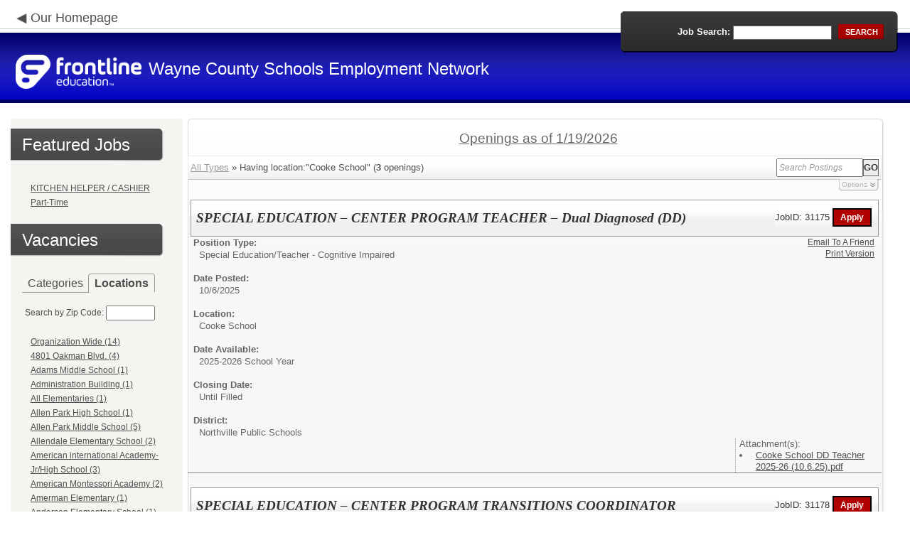

--- FILE ---
content_type: text/html; charset=utf-8
request_url: https://phl.applitrack.com/resa/OnlineApp/default.aspx?AppliTrackPostingSearch=location:%22Cooke+School%22
body_size: 22437
content:
<script type="text/javascript" src="https://ws.audioeye.com/ae.js"></script><script type="text/javascript" src="https://ws.audioeye.com/ae.js"></script>
<!DOCTYPE html>
<html lang="en">
<head><title>
	Wayne County Schools Employment Network - Frontline Recruitment
</title><meta http-equiv="Content-Type" content="text/html; charset=utf-8" /><meta name="Description" content="Frontline Recruiting and Hiring, Applicant Tracking for Educators. Online Job Employment Applications, Web Based Employment Applications for School Districts and Educational Institutions." /><script type="text/javascript" src="/resa/ruxitagentjs_ICA7NVfghjoqrux_10305250107141607.js" data-dtconfig="rid=RID_-390616003|rpid=-1708827793|domain=applitrack.com|reportUrl=/resa/rb_bf28599crd|app=7927f457c7a0685b|owasp=1|featureHash=ICA7NVfghjoqrux|vcv=1|rdnt=1|uxrgce=1|cuc=xvf2dww8|mel=100000|dpvc=1|md=mdcc1=a#sk--user-info-title ^rb span.sk--user-name.fa-angle-up-after,mdcc2=cAdminUserID,mdcc3=cAPPLICANT|lastModification=1768310186258|tp=500,50,0|srbbv=2|agentUri=/resa/ruxitagentjs_ICA7NVfghjoqrux_10305250107141607.js"></script><link href="/OLA2Common/onlineapp/StyleSheets/AppLandingStyle.css?v=17" rel="stylesheet" type="text/css" /><link href="/OLA2Common/onlineapp/StyleSheets/ADA.css?v=1" rel="stylesheet" type="text/css" /><link href="/OLA2Common/onlineapp/StyleSheets/Announcement.css" rel="stylesheet" type="text/css" /><link href="/JavaScript/fonts/font-awesome.min.css" rel="stylesheet" type="text/css" /></head>
<body id="default">
    <!-- Provide a header for screen readers -->
    <script type="text/javascript" src="/JavaScript/jQuery/jquery-1.8.2.min.js"></script>
    <script type="text/javascript" src="/OLA2Common/onlineapp/JavaScript/Announcement.js"></script>
    <h1 class="HiddenButReadable">Frontline Applicant Tracking - <span id="LblScreenReaderClientName">Wayne County Schools Employment Network</span></h1>
    <a class="skip-main" href="#ApplicantMain">Skip to main content</a>
    <form name="frmMain" method="post" action="./default.aspx?AppliTrackPostingSearch=location%3a%22Cooke+School%22" onsubmit="javascript:return WebForm_OnSubmit();" id="frmMain">
<div>
<input type="hidden" name="__EVENTTARGET" id="__EVENTTARGET" value="" />
<input type="hidden" name="__EVENTARGUMENT" id="__EVENTARGUMENT" value="" />
<input type="hidden" name="__VIEWSTATE" id="__VIEWSTATE" value="/[base64]/[base64]/[base64]/[base64]/[base64]/[base64]/Q2F0ZWdvcnk9VHJhbnNwb3J0YXRpb24fAQUTVHJhbnNwb3J0YXRpb24gKDEwKWRkAg8PFCsAAg8WBB8FZx8GAr4BZGQWAmYPZBb8AgIBD2QWAgIBDw8WBB8HBTRkZWZhdWx0LmFzcHg/QXBwbGlUcmFja1Bvc3RpbmdTZWFyY2g9bG9jYXRpb246JTIyJTIyHwEFFk9yZ2FuaXphdGlvbiBXaWRlICgxNClkZAICD2QWAgIBDw8WBB8HBUVkZWZhdWx0LmFzcHg/[base64]/[base64]/[base64]/QXBwbGlUcmFja1Bvc3RpbmdTZWFyY2g9bG9jYXRpb246JTIyQW1lcmljYW4rTW9udGVzc29yaStBY2FkZW15JTIyHwEFH0FtZXJpY2FuIE1vbnRlc3NvcmkgQWNhZGVteSAoMilkZAILD2QWAgIBDw8WBB8HBUdkZWZhdWx0LmFzcHg/[base64]/[base64]/[base64]/QXBwbGlUcmFja1Bvc3RpbmdTZWFyY2g9bG9jYXRpb246JTIyQm9iY2VhbitFbGVtZW50YXJ5JTIyHwEFFkJvYmNlYW4gRWxlbWVudGFyeSAoMilkZAIWD2QWAgIBDw8WBB8HBVhkZWZhdWx0LmFzcHg/QXBwbGlUcmFja1Bvc3RpbmdTZWFyY2g9bG9jYXRpb246JTIyQm95ZCtBcnRodXJzK01pZGRsZStTY2hvb2wrLStUcmVudG9uJTIyHwEFKEJveWQgQXJ0aHVycyBNaWRkbGUgU2Nob29sIC0gVHJlbnRvbiAoMSlkZAIXD2QWAgIBDw8WBB8HBUxkZWZhdWx0LmFzcHg/QXBwbGlUcmFja1Bvc3RpbmdTZWFyY2g9bG9jYXRpb246JTIyQnJvd25zdG93bitNaWRkbGUrU2Nob29sJTIyHwEFHEJyb3duc3Rvd24gTWlkZGxlIFNjaG9vbCAoMSlkZAIYD2QWAgIBDw8WBB8HBUVkZWZhdWx0LmFzcHg/[base64]/[base64]/QXBwbGlUcmFja1Bvc3RpbmdTZWFyY2g9bG9jYXRpb246JTIyQ0VOJTIyHwEFB0NFTiAoNSlkZAIgD2QWAgIBDw8WBB8HBVxkZWZhdWx0LmFzcHg/[base64]/[base64]/[base64]/[base64]/[base64]/[base64]/[base64]/[base64]/[base64]/[base64]/[base64]/QXBwbGlUcmFja1Bvc3RpbmdTZWFyY2g9bG9jYXRpb246JTIySHVudGVyK0VsZW1lbnRhcnkrU2Nob29sJTIyHwEFHEh1bnRlciBFbGVtZW50YXJ5IFNjaG9vbCAoMSlkZAJQD2QWAgIBDw8WBB8HBUlkZWZhdWx0LmFzcHg/QXBwbGlUcmFja1Bvc3RpbmdTZWFyY2g9bG9jYXRpb246JTIySHVudGluZ3RvbitFbGVtZW50YXJ5JTIyHwEFGUh1bnRpbmd0b24gRWxlbWVudGFyeSAoMSlkZAJRD2QWAgIBDw8WBB8HBUVkZWZhdWx0LmFzcHg/[base64]/QXBwbGlUcmFja1Bvc3RpbmdTZWFyY2g9bG9jYXRpb246JTIyTGluY29sbitQYXJrK0hpZ2grU2Nob29sJTIyHwEFHExpbmNvbG4gUGFyayBIaWdoIFNjaG9vbCAoOClkZAJYD2QWAgIBDw8WBB8HBU5kZWZhdWx0LmFzcHg/[base64]/[base64]/[base64]/QXBwbGlUcmFja1Bvc3RpbmdTZWFyY2g9bG9jYXRpb246JTIyTWlsbGVyK0VsZW1lbnRhcnkrU2Nob29sJTIyHwEFHE1pbGxlciBFbGVtZW50YXJ5IFNjaG9vbCAoMSlkZAJlD2QWAgIBDw8WBB8HBUxkZWZhdWx0LmFzcHg/QXBwbGlUcmFja1Bvc3RpbmdTZWFyY2g9bG9jYXRpb246JTIyTW9oYW1tZWQrU2FpZCtFbGVtZW50YXJ5JTIyHwEFHE1vaGFtbWVkIFNhaWQgRWxlbWVudGFyeSAoMSlkZAJmD2QWAgIBDw8WBB8HBUxkZWZhdWx0LmFzcHg/QXBwbGlUcmFja1Bvc3RpbmdTZWFyY2g9bG9jYXRpb246JTIyTW9ucm9lK0VsZW1lbnRhcnkrU2Nob29sJTIyHwEFHE1vbnJvZSBFbGVtZW50YXJ5IFNjaG9vbCAoMSlkZAJnD2QWAgIBDw8WBB8HBUZkZWZhdWx0LmFzcHg/QXBwbGlUcmFja1Bvc3RpbmdTZWFyY2g9bG9jYXRpb246JTIyTXVsdGlwbGUrQnVpbGRpbmdzJTIyHwEFFk11bHRpcGxlIEJ1aWxkaW5ncyAoMSlkZAJoD2QWAgIBDw8WBB8HBURkZWZhdWx0LmFzcHg/[base64]/[base64]/[base64]/[base64]/QXBwbGlUcmFja1Bvc3RpbmdTZWFyY2g9bG9jYXRpb246JTIyT25saW5lJTIyHwEFCk9ubGluZSAoMSlkZAJxD2QWAgIBDw8WBB8HBVFkZWZhdWx0LmFzcHg/[base64]/[base64]/QXBwbGlUcmFja1Bvc3RpbmdTZWFyY2g9bG9jYXRpb246JTIyUml2ZXJ2aWV3K1ZpcnR1YWwrQWNhZGVteSUyMh8BBR1SaXZlcnZpZXcgVmlydHVhbCBBY2FkZW15ICgxKWRkAoEBD2QWAgIBDw8WBB8HBUlkZWZhdWx0LmFzcHg/[base64]/[base64]/[base64]/[base64]/QXBwbGlUcmFja1Bvc3RpbmdTZWFyY2g9bG9jYXRpb246JTIyU3RvdHRsZW15ZXIrRWFybHkrQ2hpbGRob29kK0NlbnRlciUyMh8BBSZTdG90dGxlbXllciBFYXJseSBDaGlsZGhvb2QgQ2VudGVyICgyKWRkApEBD2QWAgIBDw8WBB8HBUhkZWZhdWx0LmFzcHg/[base64]/QXBwbGlUcmFja1Bvc3RpbmdTZWFyY2g9bG9jYXRpb246JTIyU3VtbWl0K0FjYWRlbXkrTm9ydGgrTWlkZGxlK1NjaG9vbCUyMh8BBSZTdW1taXQgQWNhZGVteSBOb3J0aCBNaWRkbGUgU2Nob29sICgxKWRkApUBD2QWAgIBDw8WBB8HBVNkZWZhdWx0LmFzcHg/QXBwbGlUcmFja1Bvc3RpbmdTZWFyY2g9bG9jYXRpb246JTIyVGFmdC1HYWxsb3dheStFbGVtZW50YXJ5K1NjaG9vbCUyMh8BBSNUYWZ0LUdhbGxvd2F5IEVsZW1lbnRhcnkgU2Nob29sICgyKWRkApYBD2QWAgIBDw8WBB8HBWBkZWZhdWx0LmFzcHg/[base64]/[base64]/[base64]/[base64]/QXBwbGlUcmFja1Bvc3RpbmdTZWFyY2g9bG9jYXRpb246JTIyVGVzdCtMb2NhdGlvbiUyMh8BBRFUZXN0IExvY2F0aW9uICgyKWRkAqIBD2QWAgIBDw8WBB8HBUlkZWZhdWx0LmFzcHg/[base64]/[base64]/[base64]/[base64]/[base64]/[base64]/[base64]////8PZAUbTGlzdFZpZXdKb2JDYXRlZ29yaWVzTm9MaW5rD2dkBRRMaXN0Vmlld0ZlYXR1cmVkSm9icw8UKwAOZGRkZGRkZBQrAAFkAgFkZGRmAv////8PZAURTXVsdGlWaWV3UGFnZU1haW4PD2QCAWQFFUxpc3RWaWV3Sm9iQ2F0ZWdvcmllcw8UKwAOZGRkZGRkZDwrABgAAhhkZGRmAv////8PZD7wGgAmFsawmPb3IWXwEOw3C2x2l2bSeYIbzJMtXbGA" />
</div>

<script type="text/javascript">
//<![CDATA[
var theForm = document.forms['frmMain'];
if (!theForm) {
    theForm = document.frmMain;
}
function __doPostBack(eventTarget, eventArgument) {
    if (!theForm.onsubmit || (theForm.onsubmit() != false)) {
        theForm.__EVENTTARGET.value = eventTarget;
        theForm.__EVENTARGUMENT.value = eventArgument;
        theForm.submit();
    }
}
//]]>
</script>


<script src="/resa/WebResource.axd?d=629qferSN5B29IYHxQYhksPN-MFwwu_T9O9xECcd3dsT0PW5GmpcCoKMjrvcuxBQ1h6mmIK4OfoUenWB8HvtLDrlgPBqdhwAV_4Gu0wX_x41&amp;t=638901356248157332" type="text/javascript"></script>


<script src="/resa/WebResource.axd?d=AcZfmznXbIwNgYXenLUG5nSqobclSP-fBanLL0HVZ-gsiQw7l8jv4fYZ1K6iL3aLXjTt-0A9FIla8bpDmvjykr4xDXu6NnOC45_W3Ztvb5g1&amp;t=638901356248157332" type="text/javascript"></script>
<script type="text/javascript">
//<![CDATA[
function WebForm_OnSubmit() {
if (typeof(ValidatorOnSubmit) == "function" && ValidatorOnSubmit() == false) return false;
return true;
}
//]]>
</script>

<div>

	<input type="hidden" name="__VIEWSTATEGENERATOR" id="__VIEWSTATEGENERATOR" value="9C1059C3" />
	<input type="hidden" name="__EVENTVALIDATION" id="__EVENTVALIDATION" value="/wEdAAXAa6PI13C5nWQ07ncxE1LpvIcK0sl++1dnc5pNZ0fzucg6PccOveGWEsJ81cISLcxSgkecq/SPHtuAyPOxzyFsaxsGq0AWtDKEui7Wgr5DfBIf3fyR2XX3f5sgQJgUZ4srvJ3JfmGopqwPCRCueQgU" />
</div>
    <div id="main">
        
        <!--header -->
        <div id="header" style="background-color:#0000C3;">
            <div class="container">
                <div class="left">
                    <img class="link-arrow" src="/OLA2Common/OnlineApp/images/left-facing-arrow.png" alt='' style="margin-top:.3%;width:1.5em;"/>
                    <h2 style="display: inline; font-size: 18px;">
                        <a href="http://" id="HrefClientHomePage">Our Homepage</a>
                    </h2>
                    <br />
                    <div class="logo" role="banner">
                        <a href="default.aspx">
                            <img src='/OLA2Common/OnlineApp/images/atLogo.png' id='HeaderLogoLeft' alt='Frontline Education logo, home page' style='float: left; margin-top: 5px; padding-right: 10px;'/>
                            </a><span id="LbLHeaderClientName" style="padding-top: 15px; float: left; display: block;">Wayne County Schools Employment Network</span><br />

                    </div>
                </div>
                <div class="right">
                    <div id="SearchFormDiv" role="search">
                        <div class="right-bg">
                            <div class="left-bg">
                                <div class="rowi">
                                    <label for="AppliTrackPostingSearch">Job Search:</label>
                                    <input name="AppliTrackPostingSearch" type="text" id="AppliTrackPostingSearch" class="input" />
                                    <a id="LnkBtnSearch" class="button" href="javascript:__doPostBack(&#39;LnkBtnSearch&#39;,&#39;&#39;)"><span><span>search</span></span></a>
                                </div>
                            </div>
                        </div>
                    </div>
                </div>
            </div>
        </div>
        <!--header end-->
        <div id="content">
            <div class="container">
                <div class="sidebar">
                    <div class="box">
                        <div class="corner-bottom-left">
                            <div class="corner-top-right">
                                <div class="corner-top-left">
                                    <div class="indent">
                                        <div class="container2"  role="navigation">
                                            <!-- featured job section - shown when there are featured jobs -->
                                            <div id="DivFeaturedJobsSection">
                                                <h2 class="title1">
                                                    <span>Featured Jobs</span></h2>
                                                
                                                        <ul>
                                                            
                                                        <li><a href="default.aspx?AppliTrackJobID=15692&ref=">
                                                            KITCHEN HELPER / CASHIER Part-Time</a></li>
                                                    
                                                        </ul>
                                                    
                                                <br />
                                            </div>
                                            <h2 class="title1">
                                                <span id="VacanciesHeader">Vacancies</span></h2>
                                            
                                                    <!-- category and location section - shown when there are more than five jobs -->
                                                    <div id="DivCategoryAndLocations">
                                                        <div id="DivCatLocTabs">
                                                            <ul>
                                                                <li class="active"><a href="#DivCategoriesSection" id="CategoriesTabLink" data-tab="DivCategoriesSection" role="tab">Categories</a></li>
                                                                <li><a href="#DivLocationsSection" id="LocationsTabLink" data-tab="DivLocationsSection" role="tab">Locations</a></li>
                                                            </ul>
                                                            <br />
                                                        </div>
                                                        <div id="DivCategoriesSection" class="tab-content active">
                                                            
                                                                    <ul>
                                                                        
                                                                    <li><a id="ListViewJobCategories_ctrl0_CatLnk" href="default.aspx?Category=Administration">Administration (9)</a></li>
                                                                
                                                                    <li><a id="ListViewJobCategories_ctrl1_CatLnk" href="default.aspx?Category=Athletics%2fActivities">Athletics/Activities (113)</a></li>
                                                                
                                                                    <li><a id="ListViewJobCategories_ctrl2_CatLnk" href="default.aspx?Category=Beacon+Staff+Only">Beacon Staff Only (1)</a></li>
                                                                
                                                                    <li><a id="ListViewJobCategories_ctrl3_CatLnk" href="default.aspx?Category=Central+Office">Central Office (7)</a></li>
                                                                
                                                                    <li><a id="ListViewJobCategories_ctrl4_CatLnk" href="default.aspx?Category=Clerical">Clerical (9)</a></li>
                                                                
                                                                    <li><a id="ListViewJobCategories_ctrl5_CatLnk" href="default.aspx?Category=Coordinator">Coordinator (1)</a></li>
                                                                
                                                                    <li><a id="ListViewJobCategories_ctrl6_CatLnk" href="default.aspx?Category=Elementary+School+Teaching">Elementary School Teaching (77)</a></li>
                                                                
                                                                    <li><a id="ListViewJobCategories_ctrl7_CatLnk" href="default.aspx?Category=Finance">Finance (3)</a></li>
                                                                
                                                                    <li><a id="ListViewJobCategories_ctrl8_CatLnk" href="default.aspx?Category=Food+Services">Food Services (19)</a></li>
                                                                
                                                                    <li><a id="ListViewJobCategories_ctrl9_CatLnk" href="default.aspx?Category=High+School+Teaching">High School Teaching (52)</a></li>
                                                                
                                                                    <li><a id="ListViewJobCategories_ctrl10_CatLnk" href="default.aspx?Category=Internal+Postings">Internal Postings (2)</a></li>
                                                                
                                                                    <li><a id="ListViewJobCategories_ctrl11_CatLnk" href="default.aspx?Category=Junior+High+Teaching">Junior High Teaching (12)</a></li>
                                                                
                                                                    <li><a id="ListViewJobCategories_ctrl12_CatLnk" href="default.aspx?Category=Maintenance%2fCustodial">Maintenance/Custodial (33)</a></li>
                                                                
                                                                    <li><a id="ListViewJobCategories_ctrl13_CatLnk" href="default.aspx?Category=Middle+School+Teaching">Middle School Teaching (33)</a></li>
                                                                
                                                                    <li><a id="ListViewJobCategories_ctrl14_CatLnk" href="default.aspx?Category=Parent+Support">Parent Support (2)</a></li>
                                                                
                                                                    <li><a id="ListViewJobCategories_ctrl15_CatLnk" href="default.aspx?Category=Schedule+B">Schedule B (2)</a></li>
                                                                
                                                                    <li><a id="ListViewJobCategories_ctrl16_CatLnk" href="default.aspx?Category=Security">Security (4)</a></li>
                                                                
                                                                    <li><a id="ListViewJobCategories_ctrl17_CatLnk" href="default.aspx?Category=Shared+Time+Program">Shared Time Program (1)</a></li>
                                                                
                                                                    <li><a id="ListViewJobCategories_ctrl18_CatLnk" href="default.aspx?Category=Special+Education">Special Education (67)</a></li>
                                                                
                                                                    <li><a id="ListViewJobCategories_ctrl19_CatLnk" href="default.aspx?Category=Student+Support+Services">Student Support Services (65)</a></li>
                                                                
                                                                    <li><a id="ListViewJobCategories_ctrl20_CatLnk" href="default.aspx?Category=Substitute">Substitute (26)</a></li>
                                                                
                                                                    <li><a id="ListViewJobCategories_ctrl21_CatLnk" href="default.aspx?Category=Support+Staff">Support Staff (83)</a></li>
                                                                
                                                                    <li><a id="ListViewJobCategories_ctrl22_CatLnk" href="default.aspx?Category=Technology">Technology (4)</a></li>
                                                                
                                                                    <li><a id="ListViewJobCategories_ctrl23_CatLnk" href="default.aspx?Category=Transportation">Transportation (10)</a></li>
                                                                
                                                                    </ul>
                                                                
                                                        </div>
                                                        <div id="DivLocationsSection" class="tab-content">
                                                            <label for="TxtZipCode">Search by Zip Code:</label>
                                                            <input name="TxtZipCode" type="text" id="TxtZipCode" onkeypress="return ZipCode_OnKeyPress()" style="width:69px;" />
                                                            <span id="TxtZipCodeRequired" style="color:Red;visibility:hidden;">*</span>
                                                            <span id="regZip" style="color:Red;visibility:hidden;">Invalid zipcode</span>
                                                            <input type="submit" name="BtnZip" value="Search" onclick="javascript:WebForm_DoPostBackWithOptions(new WebForm_PostBackOptions(&quot;BtnZip&quot;, &quot;&quot;, true, &quot;Zip&quot;, &quot;&quot;, false, false))" id="BtnZip" style="display: none;" />
                                                            
                                                                    <ul>
                                                                        
                                                                    <li><a id="ListViewJobLocations_ctrl0_HyperLinkLocation" href="default.aspx?AppliTrackPostingSearch=location:%22%22">Organization Wide (14)</a></li>
                                                                
                                                                    <li><a id="ListViewJobLocations_ctrl1_HyperLinkLocation" href="default.aspx?AppliTrackPostingSearch=location:%224801+Oakman+Blvd.%22">4801 Oakman Blvd. (4)</a></li>
                                                                
                                                                    <li><a id="ListViewJobLocations_ctrl2_HyperLinkLocation" href="default.aspx?AppliTrackPostingSearch=location:%22Adams+Middle+School%22">Adams Middle School (1)</a></li>
                                                                
                                                                    <li><a id="ListViewJobLocations_ctrl3_HyperLinkLocation" href="default.aspx?AppliTrackPostingSearch=location:%22Administration+Building%22">Administration Building (1)</a></li>
                                                                
                                                                    <li><a id="ListViewJobLocations_ctrl4_HyperLinkLocation" href="default.aspx?AppliTrackPostingSearch=location:%22All+Elementaries%22">All Elementaries (1)</a></li>
                                                                
                                                                    <li><a id="ListViewJobLocations_ctrl5_HyperLinkLocation" href="default.aspx?AppliTrackPostingSearch=location:%22Allen+Park+High+School%22">Allen Park High School (1)</a></li>
                                                                
                                                                    <li><a id="ListViewJobLocations_ctrl6_HyperLinkLocation" href="default.aspx?AppliTrackPostingSearch=location:%22Allen+Park+Middle+School%22">Allen Park Middle School (5)</a></li>
                                                                
                                                                    <li><a id="ListViewJobLocations_ctrl7_HyperLinkLocation" href="default.aspx?AppliTrackPostingSearch=location:%22Allendale+Elementary+School%22">Allendale Elementary School (2)</a></li>
                                                                
                                                                    <li><a id="ListViewJobLocations_ctrl8_HyperLinkLocation" href="default.aspx?AppliTrackPostingSearch=location:%22American+international+Academy-Jr%2fHigh+School+%22">American international Academy-Jr/High School  (3)</a></li>
                                                                
                                                                    <li><a id="ListViewJobLocations_ctrl9_HyperLinkLocation" href="default.aspx?AppliTrackPostingSearch=location:%22American+Montessori+Academy%22">American Montessori Academy (2)</a></li>
                                                                
                                                                    <li><a id="ListViewJobLocations_ctrl10_HyperLinkLocation" href="default.aspx?AppliTrackPostingSearch=location:%22Amerman+Elementary+%22">Amerman Elementary  (1)</a></li>
                                                                
                                                                    <li><a id="ListViewJobLocations_ctrl11_HyperLinkLocation" href="default.aspx?AppliTrackPostingSearch=location:%22Anderson+Elementary+School%22">Anderson Elementary School (1)</a></li>
                                                                
                                                                    <li><a id="ListViewJobLocations_ctrl12_HyperLinkLocation" href="default.aspx?AppliTrackPostingSearch=location:%22Asher+Adult+%26+Community+Education%22">Asher Adult & Community Education (1)</a></li>
                                                                
                                                                    <li><a id="ListViewJobLocations_ctrl13_HyperLinkLocation" href="default.aspx?AppliTrackPostingSearch=location:%22Asher+Alternative+Education%22">Asher Alternative Education (1)</a></li>
                                                                
                                                                    <li><a id="ListViewJobLocations_ctrl14_HyperLinkLocation" href="default.aspx?AppliTrackPostingSearch=location:%22Barack+Obama+Leadership+Academy%22">Barack Obama Leadership Academy (12)</a></li>
                                                                
                                                                    <li><a id="ListViewJobLocations_ctrl15_HyperLinkLocation" href="default.aspx?AppliTrackPostingSearch=location:%22Barber+Prep+Academy%22">Barber Prep Academy (3)</a></li>
                                                                
                                                                    <li><a id="ListViewJobLocations_ctrl16_HyperLinkLocation" href="default.aspx?AppliTrackPostingSearch=location:%22Beacon+Day+Treatment%22">Beacon Day Treatment (1)</a></li>
                                                                
                                                                    <li><a id="ListViewJobLocations_ctrl17_HyperLinkLocation" href="default.aspx?AppliTrackPostingSearch=location:%22Beacon+Elementary%22">Beacon Elementary (5)</a></li>
                                                                
                                                                    <li><a id="ListViewJobLocations_ctrl18_HyperLinkLocation" href="default.aspx?AppliTrackPostingSearch=location:%22Beech+Elementary+School%22">Beech Elementary School (2)</a></li>
                                                                
                                                                    <li><a id="ListViewJobLocations_ctrl19_HyperLinkLocation" href="default.aspx?AppliTrackPostingSearch=location:%22Belleville+High+School%22">Belleville High School (1)</a></li>
                                                                
                                                                    <li><a id="ListViewJobLocations_ctrl20_HyperLinkLocation" href="default.aspx?AppliTrackPostingSearch=location:%22Bobcean+Elementary%22">Bobcean Elementary (2)</a></li>
                                                                
                                                                    <li><a id="ListViewJobLocations_ctrl21_HyperLinkLocation" href="default.aspx?AppliTrackPostingSearch=location:%22Boyd+Arthurs+Middle+School+-+Trenton%22">Boyd Arthurs Middle School - Trenton (1)</a></li>
                                                                
                                                                    <li><a id="ListViewJobLocations_ctrl22_HyperLinkLocation" href="default.aspx?AppliTrackPostingSearch=location:%22Brownstown+Middle+School%22">Brownstown Middle School (1)</a></li>
                                                                
                                                                    <li><a id="ListViewJobLocations_ctrl23_HyperLinkLocation" href="default.aspx?AppliTrackPostingSearch=location:%22Burger+AI+Program%22">Burger AI Program (1)</a></li>
                                                                
                                                                    <li><a id="ListViewJobLocations_ctrl24_HyperLinkLocation" href="default.aspx?AppliTrackPostingSearch=location:%22Burger+Program+for+AI+Students%22">Burger Program for AI Students (2)</a></li>
                                                                
                                                                    <li><a id="ListViewJobLocations_ctrl25_HyperLinkLocation" href="default.aspx?AppliTrackPostingSearch=location:%22Business+Department+-+Dyer+Center%22">Business Department - Dyer Center (1)</a></li>
                                                                
                                                                    <li><a id="ListViewJobLocations_ctrl26_HyperLinkLocation" href="default.aspx?AppliTrackPostingSearch=location:%22Cambridge+High+School%22">Cambridge High School (4)</a></li>
                                                                
                                                                    <li><a id="ListViewJobLocations_ctrl27_HyperLinkLocation" href="default.aspx?AppliTrackPostingSearch=location:%22Caniff+Liberty+Academy%22">Caniff Liberty Academy (13)</a></li>
                                                                
                                                                    <li><a id="ListViewJobLocations_ctrl28_HyperLinkLocation" href="default.aspx?AppliTrackPostingSearch=location:%22Carlson+High+School%22">Carlson High School (1)</a></li>
                                                                
                                                                    <li><a id="ListViewJobLocations_ctrl29_HyperLinkLocation" href="default.aspx?AppliTrackPostingSearch=location:%22Carlson+High+School%2fLakeshore+Virtual+School%22">Carlson High School/Lakeshore Virtual School (1)</a></li>
                                                                
                                                                    <li><a id="ListViewJobLocations_ctrl30_HyperLinkLocation" href="default.aspx?AppliTrackPostingSearch=location:%22CEN%22">CEN (5)</a></li>
                                                                
                                                                    <li><a id="ListViewJobLocations_ctrl31_HyperLinkLocation" href="default.aspx?AppliTrackPostingSearch=location:%22Central+Office+%2f+Administrative+Office%22">Central Office / Administrative Office (1)</a></li>
                                                                
                                                                    <li><a id="ListViewJobLocations_ctrl32_HyperLinkLocation" href="default.aspx?AppliTrackPostingSearch=location:%22Chapman+Elementary+School%22">Chapman Elementary School (5)</a></li>
                                                                
                                                                    <li><a id="ListViewJobLocations_ctrl33_HyperLinkLocation" href="default.aspx?AppliTrackPostingSearch=location:%22Cooke+School%22">Cooke School (3)</a></li>
                                                                
                                                                    <li><a id="ListViewJobLocations_ctrl34_HyperLinkLocation" href="default.aspx?AppliTrackPostingSearch=location:%22Covenant+Schools%22">Covenant Schools (4)</a></li>
                                                                
                                                                    <li><a id="ListViewJobLocations_ctrl35_HyperLinkLocation" href="default.aspx?AppliTrackPostingSearch=location:%22Creative+Montessori+Academy%22">Creative Montessori Academy (10)</a></li>
                                                                
                                                                    <li><a id="ListViewJobLocations_ctrl36_HyperLinkLocation" href="default.aspx?AppliTrackPostingSearch=location:%22Crestwood+High+School%22">Crestwood High School (4)</a></li>
                                                                
                                                                    <li><a id="ListViewJobLocations_ctrl37_HyperLinkLocation" href="default.aspx?AppliTrackPostingSearch=location:%22Crestwood+School+District%22">Crestwood School District (3)</a></li>
                                                                
                                                                    <li><a id="ListViewJobLocations_ctrl38_HyperLinkLocation" href="default.aspx?AppliTrackPostingSearch=location:%22Custodial%2fMaintenance%22">Custodial/Maintenance (2)</a></li>
                                                                
                                                                    <li><a id="ListViewJobLocations_ctrl39_HyperLinkLocation" href="default.aspx?AppliTrackPostingSearch=location:%22Dearborn+Heights+School+District++%23+7%22">Dearborn Heights School District  # 7 (3)</a></li>
                                                                
                                                                    <li><a id="ListViewJobLocations_ctrl40_HyperLinkLocation" href="default.aspx?AppliTrackPostingSearch=location:%22Dearborn+Schools+District+Wide%22">Dearborn Schools District Wide (20)</a></li>
                                                                
                                                                    <li><a id="ListViewJobLocations_ctrl41_HyperLinkLocation" href="default.aspx?AppliTrackPostingSearch=location:%22Detroit+Leadership+Academy+High+School%22">Detroit Leadership Academy High School (3)</a></li>
                                                                
                                                                    <li><a id="ListViewJobLocations_ctrl42_HyperLinkLocation" href="default.aspx?AppliTrackPostingSearch=location:%22Detroit+Leadership+Academy+PreK-8+Campus%22">Detroit Leadership Academy PreK-8 Campus (3)</a></li>
                                                                
                                                                    <li><a id="ListViewJobLocations_ctrl43_HyperLinkLocation" href="default.aspx?AppliTrackPostingSearch=location:%22District%22">District (4)</a></li>
                                                                
                                                                    <li><a id="ListViewJobLocations_ctrl44_HyperLinkLocation" href="default.aspx?AppliTrackPostingSearch=location:%22DISTRICT-WIDE%22">DISTRICT-WIDE (1)</a></li>
                                                                
                                                                    <li><a id="ListViewJobLocations_ctrl45_HyperLinkLocation" href="default.aspx?AppliTrackPostingSearch=location:%22Early+Childhood+-+Various+sites%22">Early Childhood - Various sites (1)</a></li>
                                                                
                                                                    <li><a id="ListViewJobLocations_ctrl46_HyperLinkLocation" href="default.aspx?AppliTrackPostingSearch=location:%22Early+Intervention+Services%22">Early Intervention Services (1)</a></li>
                                                                
                                                                    <li><a id="ListViewJobLocations_ctrl47_HyperLinkLocation" href="default.aspx?AppliTrackPostingSearch=location:%22Ecorse+Community+High+School%22">Ecorse Community High School (6)</a></li>
                                                                
                                                                    <li><a id="ListViewJobLocations_ctrl48_HyperLinkLocation" href="default.aspx?AppliTrackPostingSearch=location:%22ECORSE+ELEMENTARY+-+Ralph+J.+Bunche+ACADEMY%22">ECORSE ELEMENTARY - Ralph J. Bunche ACADEMY (1)</a></li>
                                                                
                                                                    <li><a id="ListViewJobLocations_ctrl49_HyperLinkLocation" href="default.aspx?AppliTrackPostingSearch=location:%22ECORSE+MIDDLE+SCHOOL+-+GRANDPORT+ACADEMY%22">ECORSE MIDDLE SCHOOL - GRANDPORT ACADEMY (8)</a></li>
                                                                
                                                                    <li><a id="ListViewJobLocations_ctrl50_HyperLinkLocation" href="default.aspx?AppliTrackPostingSearch=location:%22Edsel+Ford+High+School%22">Edsel Ford High School (4)</a></li>
                                                                
                                                                    <li><a id="ListViewJobLocations_ctrl51_HyperLinkLocation" href="default.aspx?AppliTrackPostingSearch=location:%22Elementary+Buildings%22">Elementary Buildings (3)</a></li>
                                                                
                                                                    <li><a id="ListViewJobLocations_ctrl52_HyperLinkLocation" href="default.aspx?AppliTrackPostingSearch=location:%22Elliott+Elementary+School%22">Elliott Elementary School (2)</a></li>
                                                                
                                                                    <li><a id="ListViewJobLocations_ctrl53_HyperLinkLocation" href="default.aspx?AppliTrackPostingSearch=location:%22Ethel+Bobcean+Elementary+School%22">Ethel Bobcean Elementary School (1)</a></li>
                                                                
                                                                    <li><a id="ListViewJobLocations_ctrl54_HyperLinkLocation" href="default.aspx?AppliTrackPostingSearch=location:%22Farmington+Elementary+5+-+6+Campus%22">Farmington Elementary 5 - 6 Campus (1)</a></li>
                                                                
                                                                    <li><a id="ListViewJobLocations_ctrl55_HyperLinkLocation" href="default.aspx?AppliTrackPostingSearch=location:%22Ferguson+Early+Childhood+Center%22">Ferguson Early Childhood Center (1)</a></li>
                                                                
                                                                    <li><a id="ListViewJobLocations_ctrl56_HyperLinkLocation" href="default.aspx?AppliTrackPostingSearch=location:%22Flat+Rock+Community+High+School%22">Flat Rock Community High School (3)</a></li>
                                                                
                                                                    <li><a id="ListViewJobLocations_ctrl57_HyperLinkLocation" href="default.aspx?AppliTrackPostingSearch=location:%22Flat+Rock+Community+Schools%22">Flat Rock Community Schools (1)</a></li>
                                                                
                                                                    <li><a id="ListViewJobLocations_ctrl58_HyperLinkLocation" href="default.aspx?AppliTrackPostingSearch=location:%22Food+Service%22">Food Service (1)</a></li>
                                                                
                                                                    <li><a id="ListViewJobLocations_ctrl59_HyperLinkLocation" href="default.aspx?AppliTrackPostingSearch=location:%22Franklin+Middle+School%22">Franklin Middle School (5)</a></li>
                                                                
                                                                    <li><a id="ListViewJobLocations_ctrl60_HyperLinkLocation" href="default.aspx?AppliTrackPostingSearch=location:%22Garden+City+High+School%22">Garden City High School (4)</a></li>
                                                                
                                                                    <li><a id="ListViewJobLocations_ctrl61_HyperLinkLocation" href="default.aspx?AppliTrackPostingSearch=location:%22Garden+City+Middle+School%22">Garden City Middle School (1)</a></li>
                                                                
                                                                    <li><a id="ListViewJobLocations_ctrl62_HyperLinkLocation" href="default.aspx?AppliTrackPostingSearch=location:%22Garden+City+Public+Schools%22">Garden City Public Schools (4)</a></li>
                                                                
                                                                    <li><a id="ListViewJobLocations_ctrl63_HyperLinkLocation" href="default.aspx?AppliTrackPostingSearch=location:%22Gibraltar+School+District%22">Gibraltar School District (1)</a></li>
                                                                
                                                                    <li><a id="ListViewJobLocations_ctrl64_HyperLinkLocation" href="default.aspx?AppliTrackPostingSearch=location:%22Grosse+Ile+High+School%22">Grosse Ile High School (14)</a></li>
                                                                
                                                                    <li><a id="ListViewJobLocations_ctrl65_HyperLinkLocation" href="default.aspx?AppliTrackPostingSearch=location:%22Grosse+Ile+High+School%2fGrosse+Ile+Middle+School%22">Grosse Ile High School/Grosse Ile Middle School (2)</a></li>
                                                                
                                                                    <li><a id="ListViewJobLocations_ctrl66_HyperLinkLocation" href="default.aspx?AppliTrackPostingSearch=location:%22Grosse+Ile+Middle+School%22">Grosse Ile Middle School (14)</a></li>
                                                                
                                                                    <li><a id="ListViewJobLocations_ctrl67_HyperLinkLocation" href="default.aspx?AppliTrackPostingSearch=location:%22Haigh+Elementary%22">Haigh Elementary (1)</a></li>
                                                                
                                                                    <li><a id="ListViewJobLocations_ctrl68_HyperLinkLocation" href="default.aspx?AppliTrackPostingSearch=location:%22Hamilton+Elementary+School%22">Hamilton Elementary School (2)</a></li>
                                                                
                                                                    <li><a id="ListViewJobLocations_ctrl69_HyperLinkLocation" href="default.aspx?AppliTrackPostingSearch=location:%22Harper+Woods+Central+Office%22">Harper Woods Central Office (2)</a></li>
                                                                
                                                                    <li><a id="ListViewJobLocations_ctrl70_HyperLinkLocation" href="default.aspx?AppliTrackPostingSearch=location:%22Harper+Woods+High+School%22">Harper Woods High School (15)</a></li>
                                                                
                                                                    <li><a id="ListViewJobLocations_ctrl71_HyperLinkLocation" href="default.aspx?AppliTrackPostingSearch=location:%22Harper+Woods+Middle+School%22">Harper Woods Middle School (4)</a></li>
                                                                
                                                                    <li><a id="ListViewJobLocations_ctrl72_HyperLinkLocation" href="default.aspx?AppliTrackPostingSearch=location:%22Harper+Woods+School+District%22">Harper Woods School District (3)</a></li>
                                                                
                                                                    <li><a id="ListViewJobLocations_ctrl73_HyperLinkLocation" href="default.aspx?AppliTrackPostingSearch=location:%22Hedke+Elementary+School%22">Hedke Elementary School (1)</a></li>
                                                                
                                                                    <li><a id="ListViewJobLocations_ctrl74_HyperLinkLocation" href="default.aspx?AppliTrackPostingSearch=location:%22Hicks+Elementary+School%22">Hicks Elementary School (4)</a></li>
                                                                
                                                                    <li><a id="ListViewJobLocations_ctrl75_HyperLinkLocation" href="default.aspx?AppliTrackPostingSearch=location:%22Hilbert+Elementary+School%22">Hilbert Elementary School (2)</a></li>
                                                                
                                                                    <li><a id="ListViewJobLocations_ctrl76_HyperLinkLocation" href="default.aspx?AppliTrackPostingSearch=location:%22Hillcrest+Elementary%22">Hillcrest Elementary (1)</a></li>
                                                                
                                                                    <li><a id="ListViewJobLocations_ctrl77_HyperLinkLocation" href="default.aspx?AppliTrackPostingSearch=location:%22Howard+Elementary%22">Howard Elementary (1)</a></li>
                                                                
                                                                    <li><a id="ListViewJobLocations_ctrl78_HyperLinkLocation" href="default.aspx?AppliTrackPostingSearch=location:%22Hunter+Elementary+School%22">Hunter Elementary School (1)</a></li>
                                                                
                                                                    <li><a id="ListViewJobLocations_ctrl79_HyperLinkLocation" href="default.aspx?AppliTrackPostingSearch=location:%22Huntington+Elementary%22">Huntington Elementary (1)</a></li>
                                                                
                                                                    <li><a id="ListViewJobLocations_ctrl80_HyperLinkLocation" href="default.aspx?AppliTrackPostingSearch=location:%22Huron+High+School%22">Huron High School (1)</a></li>
                                                                
                                                                    <li><a id="ListViewJobLocations_ctrl81_HyperLinkLocation" href="default.aspx?AppliTrackPostingSearch=location:%22Inkster+Prep+Academy%22">Inkster Prep Academy (5)</a></li>
                                                                
                                                                    <li><a id="ListViewJobLocations_ctrl82_HyperLinkLocation" href="default.aspx?AppliTrackPostingSearch=location:%22John+Glenn+High+School%22">John Glenn High School (8)</a></li>
                                                                
                                                                    <li><a id="ListViewJobLocations_ctrl83_HyperLinkLocation" href="default.aspx?AppliTrackPostingSearch=location:%22Keeler+Day+Treatment+Center%22">Keeler Day Treatment Center (4)</a></li>
                                                                
                                                                    <li><a id="ListViewJobLocations_ctrl84_HyperLinkLocation" href="default.aspx?AppliTrackPostingSearch=location:%22Kinloch+Elementary%22">Kinloch Elementary (1)</a></li>
                                                                
                                                                    <li><a id="ListViewJobLocations_ctrl85_HyperLinkLocation" href="default.aspx?AppliTrackPostingSearch=location:%22Lafayette+School%22">Lafayette School (2)</a></li>
                                                                
                                                                    <li><a id="ListViewJobLocations_ctrl86_HyperLinkLocation" href="default.aspx?AppliTrackPostingSearch=location:%22Lincoln+Park+High+School%22">Lincoln Park High School (8)</a></li>
                                                                
                                                                    <li><a id="ListViewJobLocations_ctrl87_HyperLinkLocation" href="default.aspx?AppliTrackPostingSearch=location:%22Lincoln+Park+Middle+School%22">Lincoln Park Middle School (2)</a></li>
                                                                
                                                                    <li><a id="ListViewJobLocations_ctrl88_HyperLinkLocation" href="default.aspx?AppliTrackPostingSearch=location:%22Lincoln+Park+Public+Schools+%22">Lincoln Park Public Schools  (3)</a></li>
                                                                
                                                                    <li><a id="ListViewJobLocations_ctrl89_HyperLinkLocation" href="default.aspx?AppliTrackPostingSearch=location:%22Lindbergh+Elementary%22">Lindbergh Elementary (1)</a></li>
                                                                
                                                                    <li><a id="ListViewJobLocations_ctrl90_HyperLinkLocation" href="default.aspx?AppliTrackPostingSearch=location:%22MacGowan+School%22">MacGowan School (1)</a></li>
                                                                
                                                                    <li><a id="ListViewJobLocations_ctrl91_HyperLinkLocation" href="default.aspx?AppliTrackPostingSearch=location:%22Madison+Center%22">Madison Center (1)</a></li>
                                                                
                                                                    <li><a id="ListViewJobLocations_ctrl92_HyperLinkLocation" href="default.aspx?AppliTrackPostingSearch=location:%22Main+Building%22">Main Building (6)</a></li>
                                                                
                                                                    <li><a id="ListViewJobLocations_ctrl93_HyperLinkLocation" href="default.aspx?AppliTrackPostingSearch=location:%22Maintenance+%2f+Custodial%22">Maintenance / Custodial (5)</a></li>
                                                                
                                                                    <li><a id="ListViewJobLocations_ctrl94_HyperLinkLocation" href="default.aspx?AppliTrackPostingSearch=location:%22Maintenance+Warehouse%22">Maintenance Warehouse (1)</a></li>
                                                                
                                                                    <li><a id="ListViewJobLocations_ctrl95_HyperLinkLocation" href="default.aspx?AppliTrackPostingSearch=location:%22Maintenance%2fTransportation+Building%22">Maintenance/Transportation Building (1)</a></li>
                                                                
                                                                    <li><a id="ListViewJobLocations_ctrl96_HyperLinkLocation" href="default.aspx?AppliTrackPostingSearch=location:%22McDonald+Elementary%22">McDonald Elementary (1)</a></li>
                                                                
                                                                    <li><a id="ListViewJobLocations_ctrl97_HyperLinkLocation" href="default.aspx?AppliTrackPostingSearch=location:%22Meads+Mill+Middle+School+%22">Meads Mill Middle School  (1)</a></li>
                                                                
                                                                    <li><a id="ListViewJobLocations_ctrl98_HyperLinkLocation" href="default.aspx?AppliTrackPostingSearch=location:%22Melvindale+N.+Allen+Park+Schools%22">Melvindale N. Allen Park Schools (1)</a></li>
                                                                
                                                                    <li><a id="ListViewJobLocations_ctrl99_HyperLinkLocation" href="default.aspx?AppliTrackPostingSearch=location:%22Miller+Elementary+School%22">Miller Elementary School (1)</a></li>
                                                                
                                                                    <li><a id="ListViewJobLocations_ctrl100_HyperLinkLocation" href="default.aspx?AppliTrackPostingSearch=location:%22Mohammed+Said+Elementary%22">Mohammed Said Elementary (1)</a></li>
                                                                
                                                                    <li><a id="ListViewJobLocations_ctrl101_HyperLinkLocation" href="default.aspx?AppliTrackPostingSearch=location:%22Monroe+Elementary+School%22">Monroe Elementary School (1)</a></li>
                                                                
                                                                    <li><a id="ListViewJobLocations_ctrl102_HyperLinkLocation" href="default.aspx?AppliTrackPostingSearch=location:%22Multiple+Buildings%22">Multiple Buildings (1)</a></li>
                                                                
                                                                    <li><a id="ListViewJobLocations_ctrl103_HyperLinkLocation" href="default.aspx?AppliTrackPostingSearch=location:%22New+Dawn+Academy%22">New Dawn Academy (7)</a></li>
                                                                
                                                                    <li><a id="ListViewJobLocations_ctrl104_HyperLinkLocation" href="default.aspx?AppliTrackPostingSearch=location:%22Northville+High+School%22">Northville High School (6)</a></li>
                                                                
                                                                    <li><a id="ListViewJobLocations_ctrl105_HyperLinkLocation" href="default.aspx?AppliTrackPostingSearch=location:%22Oakland+International+Academy-+Elementary%22">Oakland International Academy- Elementary (20)</a></li>
                                                                
                                                                    <li><a id="ListViewJobLocations_ctrl106_HyperLinkLocation" href="default.aspx?AppliTrackPostingSearch=location:%22Oakland+International+Academy-+High+School%22">Oakland International Academy- High School (4)</a></li>
                                                                
                                                                    <li><a id="ListViewJobLocations_ctrl107_HyperLinkLocation" href="default.aspx?AppliTrackPostingSearch=location:%22Oakland+International+Academy-+Middle+School%22">Oakland International Academy- Middle School (15)</a></li>
                                                                
                                                                    <li><a id="ListViewJobLocations_ctrl108_HyperLinkLocation" href="default.aspx?AppliTrackPostingSearch=location:%22Oakland+InternationalAcademy-Intermediate%22">Oakland InternationalAcademy-Intermediate (4)</a></li>
                                                                
                                                                    <li><a id="ListViewJobLocations_ctrl109_HyperLinkLocation" href="default.aspx?AppliTrackPostingSearch=location:%22Old+Redford+High+School%22">Old Redford High School (3)</a></li>
                                                                
                                                                    <li><a id="ListViewJobLocations_ctrl110_HyperLinkLocation" href="default.aspx?AppliTrackPostingSearch=location:%22Old+Redford+Middle+School%22">Old Redford Middle School (1)</a></li>
                                                                
                                                                    <li><a id="ListViewJobLocations_ctrl111_HyperLinkLocation" href="default.aspx?AppliTrackPostingSearch=location:%22Online%22">Online (1)</a></li>
                                                                
                                                                    <li><a id="ListViewJobLocations_ctrl112_HyperLinkLocation" href="default.aspx?AppliTrackPostingSearch=location:%22P.D.+Graham+Elementary+School%22">P.D. Graham Elementary School (3)</a></li>
                                                                
                                                                    <li><a id="ListViewJobLocations_ctrl113_HyperLinkLocation" href="default.aspx?AppliTrackPostingSearch=location:%22Parke+Lane+and+Meridian%22">Parke Lane and Meridian (3)</a></li>
                                                                
                                                                    <li><a id="ListViewJobLocations_ctrl114_HyperLinkLocation" href="default.aspx?AppliTrackPostingSearch=location:%22Parke+Lane+Elementary+School%22">Parke Lane Elementary School (1)</a></li>
                                                                
                                                                    <li><a id="ListViewJobLocations_ctrl115_HyperLinkLocation" href="default.aspx?AppliTrackPostingSearch=location:%22Please+See+Posting%22">Please See Posting (7)</a></li>
                                                                
                                                                    <li><a id="ListViewJobLocations_ctrl116_HyperLinkLocation" href="default.aspx?AppliTrackPostingSearch=location:%22Rawsonville+Elementary+School%22">Rawsonville Elementary School (1)</a></li>
                                                                
                                                                    <li><a id="ListViewJobLocations_ctrl117_HyperLinkLocation" href="default.aspx?AppliTrackPostingSearch=location:%22Redford+Union+High+School%22">Redford Union High School (5)</a></li>
                                                                
                                                                    <li><a id="ListViewJobLocations_ctrl118_HyperLinkLocation" href="default.aspx?AppliTrackPostingSearch=location:%22Redford+Union+Junior+High+School%22">Redford Union Junior High School (3)</a></li>
                                                                
                                                                    <li><a id="ListViewJobLocations_ctrl119_HyperLinkLocation" href="default.aspx?AppliTrackPostingSearch=location:%22Redford+Union+School+District%22">Redford Union School District (6)</a></li>
                                                                
                                                                    <li><a id="ListViewJobLocations_ctrl120_HyperLinkLocation" href="default.aspx?AppliTrackPostingSearch=location:%22Renton+Junior+High+School%22">Renton Junior High School (2)</a></li>
                                                                
                                                                    <li><a id="ListViewJobLocations_ctrl121_HyperLinkLocation" href="default.aspx?AppliTrackPostingSearch=location:%22Ridge+Wood+Elementary%22">Ridge Wood Elementary (1)</a></li>
                                                                
                                                                    <li><a id="ListViewJobLocations_ctrl122_HyperLinkLocation" href="default.aspx?AppliTrackPostingSearch=location:%22Riley+Education+Center%22">Riley Education Center (2)</a></li>
                                                                
                                                                    <li><a id="ListViewJobLocations_ctrl123_HyperLinkLocation" href="default.aspx?AppliTrackPostingSearch=location:%22River+Rouge+High+School%22">River Rouge High School (2)</a></li>
                                                                
                                                                    <li><a id="ListViewJobLocations_ctrl124_HyperLinkLocation" href="default.aspx?AppliTrackPostingSearch=location:%22Riverview+Community+Schools%22">Riverview Community Schools (1)</a></li>
                                                                
                                                                    <li><a id="ListViewJobLocations_ctrl125_HyperLinkLocation" href="default.aspx?AppliTrackPostingSearch=location:%22Riverview+High+School%22">Riverview High School (1)</a></li>
                                                                
                                                                    <li><a id="ListViewJobLocations_ctrl126_HyperLinkLocation" href="default.aspx?AppliTrackPostingSearch=location:%22Riverview+Transition+Center%22">Riverview Transition Center (1)</a></li>
                                                                
                                                                    <li><a id="ListViewJobLocations_ctrl127_HyperLinkLocation" href="default.aspx?AppliTrackPostingSearch=location:%22Riverview+Virtual+Academy%22">Riverview Virtual Academy (1)</a></li>
                                                                
                                                                    <li><a id="ListViewJobLocations_ctrl128_HyperLinkLocation" href="default.aspx?AppliTrackPostingSearch=location:%22Robichaud+High+School%22">Robichaud High School (2)</a></li>
                                                                
                                                                    <li><a id="ListViewJobLocations_ctrl129_HyperLinkLocation" href="default.aspx?AppliTrackPostingSearch=location:%22Romulus+Community+Schools%22">Romulus Community Schools (6)</a></li>
                                                                
                                                                    <li><a id="ListViewJobLocations_ctrl130_HyperLinkLocation" href="default.aspx?AppliTrackPostingSearch=location:%22Romulus+Elementary+School%22">Romulus Elementary School (4)</a></li>
                                                                
                                                                    <li><a id="ListViewJobLocations_ctrl131_HyperLinkLocation" href="default.aspx?AppliTrackPostingSearch=location:%22Romulus+High+School%22">Romulus High School (2)</a></li>
                                                                
                                                                    <li><a id="ListViewJobLocations_ctrl132_HyperLinkLocation" href="default.aspx?AppliTrackPostingSearch=location:%22Roosevelt-McGrath+Elementary+School%22">Roosevelt-McGrath Elementary School (4)</a></li>
                                                                
                                                                    <li><a id="ListViewJobLocations_ctrl133_HyperLinkLocation" href="default.aspx?AppliTrackPostingSearch=location:%22School+District%22">School District (3)</a></li>
                                                                
                                                                    <li><a id="ListViewJobLocations_ctrl134_HyperLinkLocation" href="default.aspx?AppliTrackPostingSearch=location:%22SCS+Shared+Services%2fWashtenaw+County%22">SCS Shared Services/Washtenaw County (1)</a></li>
                                                                
                                                                    <li><a id="ListViewJobLocations_ctrl135_HyperLinkLocation" href="default.aspx?AppliTrackPostingSearch=location:%22Secondary+Campus%22">Secondary Campus (1)</a></li>
                                                                
                                                                    <li><a id="ListViewJobLocations_ctrl136_HyperLinkLocation" href="default.aspx?AppliTrackPostingSearch=location:%22Seitz+Middle%22">Seitz Middle (1)</a></li>
                                                                
                                                                    <li><a id="ListViewJobLocations_ctrl137_HyperLinkLocation" href="default.aspx?AppliTrackPostingSearch=location:%22Shumate+Middle+School%22">Shumate Middle School (1)</a></li>
                                                                
                                                                    <li><a id="ListViewJobLocations_ctrl138_HyperLinkLocation" href="default.aspx?AppliTrackPostingSearch=location:%22Southgate+Anderson+High+School%22">Southgate Anderson High School (5)</a></li>
                                                                
                                                                    <li><a id="ListViewJobLocations_ctrl139_HyperLinkLocation" href="default.aspx?AppliTrackPostingSearch=location:%22Southgate+Schools%22">Southgate Schools (9)</a></li>
                                                                
                                                                    <li><a id="ListViewJobLocations_ctrl140_HyperLinkLocation" href="default.aspx?AppliTrackPostingSearch=location:%22Special+Education+Center+Programs%22">Special Education Center Programs (2)</a></li>
                                                                
                                                                    <li><a id="ListViewJobLocations_ctrl141_HyperLinkLocation" href="default.aspx?AppliTrackPostingSearch=location:%22Special+Education+K-12+and+TOTE%22">Special Education K-12 and TOTE (2)</a></li>
                                                                
                                                                    <li><a id="ListViewJobLocations_ctrl142_HyperLinkLocation" href="default.aspx?AppliTrackPostingSearch=location:%22Stevenson+Middle+School%22">Stevenson Middle School (2)</a></li>
                                                                
                                                                    <li><a id="ListViewJobLocations_ctrl143_HyperLinkLocation" href="default.aspx?AppliTrackPostingSearch=location:%22Stottlemyer+Early+Childhood+Center%22">Stottlemyer Early Childhood Center (2)</a></li>
                                                                
                                                                    <li><a id="ListViewJobLocations_ctrl144_HyperLinkLocation" href="default.aspx?AppliTrackPostingSearch=location:%22Strong+Middle+School%22">Strong Middle School (2)</a></li>
                                                                
                                                                    <li><a id="ListViewJobLocations_ctrl145_HyperLinkLocation" href="default.aspx?AppliTrackPostingSearch=location:%22Summit+Academy+North+Elementary+School%22">Summit Academy North Elementary School (2)</a></li>
                                                                
                                                                    <li><a id="ListViewJobLocations_ctrl146_HyperLinkLocation" href="default.aspx?AppliTrackPostingSearch=location:%22Summit+Academy+North+High+School%22">Summit Academy North High School (1)</a></li>
                                                                
                                                                    <li><a id="ListViewJobLocations_ctrl147_HyperLinkLocation" href="default.aspx?AppliTrackPostingSearch=location:%22Summit+Academy+North+Middle+School%22">Summit Academy North Middle School (1)</a></li>
                                                                
                                                                    <li><a id="ListViewJobLocations_ctrl148_HyperLinkLocation" href="default.aspx?AppliTrackPostingSearch=location:%22Taft-Galloway+Elementary+School%22">Taft-Galloway Elementary School (2)</a></li>
                                                                
                                                                    <li><a id="ListViewJobLocations_ctrl149_HyperLinkLocation" href="default.aspx?AppliTrackPostingSearch=location:%22Taylor+School+District+-+Athletic+Department%22">Taylor School District - Athletic Department (3)</a></li>
                                                                
                                                                    <li><a id="ListViewJobLocations_ctrl150_HyperLinkLocation" href="default.aspx?AppliTrackPostingSearch=location:%22Taylor+School+District+-+Board+of+Education%22">Taylor School District - Board of Education (7)</a></li>
                                                                
                                                                    <li><a id="ListViewJobLocations_ctrl151_HyperLinkLocation" href="default.aspx?AppliTrackPostingSearch=location:%22Taylor+School+District+-+Career+Center%2fTVLA%22">Taylor School District - Career Center/TVLA (1)</a></li>
                                                                
                                                                    <li><a id="ListViewJobLocations_ctrl152_HyperLinkLocation" href="default.aspx?AppliTrackPostingSearch=location:%22Taylor+School+District+-+Food+Service+Department%22">Taylor School District - Food Service Department (2)</a></li>
                                                                
                                                                    <li><a id="ListViewJobLocations_ctrl153_HyperLinkLocation" href="default.aspx?AppliTrackPostingSearch=location:%22Taylor+School+District+-+Hoover+Middle+School%22">Taylor School District - Hoover Middle School (3)</a></li>
                                                                
                                                                    <li><a id="ListViewJobLocations_ctrl154_HyperLinkLocation" href="default.aspx?AppliTrackPostingSearch=location:%22Taylor+School+District+-+Johnson+Early+Childhood+%22">Taylor School District - Johnson Early Childhood  (2)</a></li>
                                                                
                                                                    <li><a id="ListViewJobLocations_ctrl155_HyperLinkLocation" href="default.aspx?AppliTrackPostingSearch=location:%22Taylor+School+District+-+Maintenance+Department%22">Taylor School District - Maintenance Department (1)</a></li>
                                                                
                                                                    <li><a id="ListViewJobLocations_ctrl156_HyperLinkLocation" href="default.aspx?AppliTrackPostingSearch=location:%22Taylor+School+District+-+Sp.+Ed.+Department%22">Taylor School District - Sp. Ed. Department (6)</a></li>
                                                                
                                                                    <li><a id="ListViewJobLocations_ctrl157_HyperLinkLocation" href="default.aspx?AppliTrackPostingSearch=location:%22Taylor+School+District+-+Taylor+High+School%22">Taylor School District - Taylor High School (10)</a></li>
                                                                
                                                                    <li><a id="ListViewJobLocations_ctrl158_HyperLinkLocation" href="default.aspx?AppliTrackPostingSearch=location:%22Taylor+School+District+-+Transportation+Department%22">Taylor School District - Transportation Department (1)</a></li>
                                                                
                                                                    <li><a id="ListViewJobLocations_ctrl159_HyperLinkLocation" href="default.aspx?AppliTrackPostingSearch=location:%22TBD%22">TBD (6)</a></li>
                                                                
                                                                    <li><a id="ListViewJobLocations_ctrl160_HyperLinkLocation" href="default.aspx?AppliTrackPostingSearch=location:%22Test+Location%22">Test Location (2)</a></li>
                                                                
                                                                    <li><a id="ListViewJobLocations_ctrl161_HyperLinkLocation" href="default.aspx?AppliTrackPostingSearch=location:%22The+Dearborn+Academy+%22">The Dearborn Academy  (17)</a></li>
                                                                
                                                                    <li><a id="ListViewJobLocations_ctrl162_HyperLinkLocation" href="default.aspx?AppliTrackPostingSearch=location:%22The+James+%26+Grace+Lee+Boggs+School%22">The James & Grace Lee Boggs School (1)</a></li>
                                                                
                                                                    <li><a id="ListViewJobLocations_ctrl163_HyperLinkLocation" href="default.aspx?AppliTrackPostingSearch=location:%22The+Lincoln+Center%22">The Lincoln Center (1)</a></li>
                                                                
                                                                    <li><a id="ListViewJobLocations_ctrl164_HyperLinkLocation" href="default.aspx?AppliTrackPostingSearch=location:%22Thomas+Simpson+Middle+School%22">Thomas Simpson Middle School (1)</a></li>
                                                                
                                                                    <li><a id="ListViewJobLocations_ctrl165_HyperLinkLocation" href="default.aspx?AppliTrackPostingSearch=location:%22Thorne+Elementary+School%22">Thorne Elementary School (2)</a></li>
                                                                
                                                                    <li><a id="ListViewJobLocations_ctrl166_HyperLinkLocation" href="default.aspx?AppliTrackPostingSearch=location:%22Transportation%22">Transportation (3)</a></li>
                                                                
                                                                    <li><a id="ListViewJobLocations_ctrl167_HyperLinkLocation" href="default.aspx?AppliTrackPostingSearch=location:%22Transportation+Department%22">Transportation Department (3)</a></li>
                                                                
                                                                    <li><a id="ListViewJobLocations_ctrl168_HyperLinkLocation" href="default.aspx?AppliTrackPostingSearch=location:%22Trenton+High+School%22">Trenton High School (2)</a></li>
                                                                
                                                                    <li><a id="ListViewJobLocations_ctrl169_HyperLinkLocation" href="default.aspx?AppliTrackPostingSearch=location:%22Trenton+Public+School+District%22">Trenton Public School District (1)</a></li>
                                                                
                                                                    <li><a id="ListViewJobLocations_ctrl170_HyperLinkLocation" href="default.aspx?AppliTrackPostingSearch=location:%22Varies+-+Elementary%2c+Middle+and+High+Schools%22">Varies - Elementary, Middle and High Schools (1)</a></li>
                                                                
                                                                    <li><a id="ListViewJobLocations_ctrl171_HyperLinkLocation" href="default.aspx?AppliTrackPostingSearch=location:%22Various+sites%22">Various sites (4)</a></li>
                                                                
                                                                    <li><a id="ListViewJobLocations_ctrl172_HyperLinkLocation" href="default.aspx?AppliTrackPostingSearch=location:%22Veritas+Alternative+Education%22">Veritas Alternative Education (1)</a></li>
                                                                
                                                                    <li><a id="ListViewJobLocations_ctrl173_HyperLinkLocation" href="default.aspx?AppliTrackPostingSearch=location:%22Vista+Meadows+Academy%22">Vista Meadows Academy (1)</a></li>
                                                                
                                                                    <li><a id="ListViewJobLocations_ctrl174_HyperLinkLocation" href="default.aspx?AppliTrackPostingSearch=location:%22Voyageur+Academy%22">Voyageur Academy (16)</a></li>
                                                                
                                                                    <li><a id="ListViewJobLocations_ctrl175_HyperLinkLocation" href="default.aspx?AppliTrackPostingSearch=location:%22Walker-Winter+Elementary+School%22">Walker-Winter Elementary School (1)</a></li>
                                                                
                                                                    <li><a id="ListViewJobLocations_ctrl176_HyperLinkLocation" href="default.aspx?AppliTrackPostingSearch=location:%22WAY+Academy%22">WAY Academy (3)</a></li>
                                                                
                                                                    <li><a id="ListViewJobLocations_ctrl177_HyperLinkLocation" href="default.aspx?AppliTrackPostingSearch=location:%22WAY+Academy+-+Detroit%22">WAY Academy - Detroit (1)</a></li>
                                                                
                                                                    <li><a id="ListViewJobLocations_ctrl178_HyperLinkLocation" href="default.aspx?AppliTrackPostingSearch=location:%22WAY+Academy+Flint%22">WAY Academy Flint (1)</a></li>
                                                                
                                                                    <li><a id="ListViewJobLocations_ctrl179_HyperLinkLocation" href="default.aspx?AppliTrackPostingSearch=location:%22WAY+Michigan%22">WAY Michigan (3)</a></li>
                                                                
                                                                    <li><a id="ListViewJobLocations_ctrl180_HyperLinkLocation" href="default.aspx?AppliTrackPostingSearch=location:%22Wayne+Memorial+High+School%22">Wayne Memorial High School (8)</a></li>
                                                                
                                                                    <li><a id="ListViewJobLocations_ctrl181_HyperLinkLocation" href="default.aspx?AppliTrackPostingSearch=location:%22Wayne+RESA+-+Burger-Baylor+Campus%22">Wayne RESA - Burger-Baylor Campus (1)</a></li>
                                                                
                                                                    <li><a id="ListViewJobLocations_ctrl182_HyperLinkLocation" href="default.aspx?AppliTrackPostingSearch=location:%22Wayne+RESA+Annex+Building%22">Wayne RESA Annex Building (2)</a></li>
                                                                
                                                                    <li><a id="ListViewJobLocations_ctrl183_HyperLinkLocation" href="default.aspx?AppliTrackPostingSearch=location:%22Wayne+RESA+Education+Center%22">Wayne RESA Education Center (9)</a></li>
                                                                
                                                                    <li><a id="ListViewJobLocations_ctrl184_HyperLinkLocation" href="default.aspx?AppliTrackPostingSearch=location:%22Wayne-Westland+Innovative+Academy%22">Wayne-Westland Innovative Academy (1)</a></li>
                                                                
                                                                    <li><a id="ListViewJobLocations_ctrl185_HyperLinkLocation" href="default.aspx?AppliTrackPostingSearch=location:%22Wick+Elementary+School%22">Wick Elementary School (1)</a></li>
                                                                
                                                                    <li><a id="ListViewJobLocations_ctrl186_HyperLinkLocation" href="default.aspx?AppliTrackPostingSearch=location:%22William+D.+Ford+Career+Technical+Center%22">William D. Ford Career Technical Center (3)</a></li>
                                                                
                                                                    <li><a id="ListViewJobLocations_ctrl187_HyperLinkLocation" href="default.aspx?AppliTrackPostingSearch=location:%22William+Ford+Elementary%22">William Ford Elementary (1)</a></li>
                                                                
                                                                    <li><a id="ListViewJobLocations_ctrl188_HyperLinkLocation" href="default.aspx?AppliTrackPostingSearch=location:%22Woodhaven-Brownstown+School+District%22">Woodhaven-Brownstown School District (10)</a></li>
                                                                
                                                                    <li><a id="ListViewJobLocations_ctrl189_HyperLinkLocation" href="default.aspx?AppliTrackPostingSearch=location:%22Woodworth+Middle+School%22">Woodworth Middle School (2)</a></li>
                                                                
                                                                    </ul>
                                                                
                                                        </div>
                                                    </div>
                                                
                                            <!-- left section footer -->
                                            <a href="default.aspx?choosedistrict=true" id="HrefByDistrict" class="link">
                                                By District &gt;&gt;</a> <a href="default.aspx?all=1" id="HrefAllJob" class="link">All Jobs</a>
                                            <img class="link-arrow" src='/OLA2Common/OnlineApp/images/right-facing-arrow.png' alt='' style="margin-top:14.5%;width:1.4em"/>
                                            <div id="FMLANotice" style="margin-top: 10px; border-top: 1px dashed #999; padding-top: 10px;">
                                                <a id="FmlaNoticeLink" href="http://www.applitrack.com/pdfs/fmlaPoster2023.pdf">FMLA notice</a>
                                            </div>
                                        </div>
                                    </div>
                                </div>
                            </div>
                        </div>
                    </div>
                </div>
                <div class="site-content">
                    <div class="indent" role="main">
                        <div class="box2">
                            <div class="tail-right">
                                <div class="tail-left">
                                    <div class="tail-top">
                                        <div class="corner-bottom-right">
                                            <div class="corner-bottom-left">
                                                <div class="corner-top-right">
                                                    <div class="corner-top-left">
                                                        <div class="box-indent">
                                                            
                                                                    <!--COPY FROM HERE-->
                                                                    <script type="text/javascript">
                                                                        var targetURL = "jobpostings/Output.asp"
                                                                        var Search = location.search
                                                                        if (Search == "") { Search = "?" } else { Search += "&" }
                                                                        //Search += "nocss=1"
                                                                        ScriptLoc = targetURL + Search
                                                                        document.write('<scr' + 'ipt type="text/javascript" src="' + ScriptLoc + '"></scr' + 'ipt>')
                                                                    </script>
                                                                    <noscript>
                                                                        <a href="view.asp?embed=1">Click here to view the Job Postings.</a></noscript>
                                                                    <!--TO HERE-->
                                                                
                                                        </div>
                                                    </div>
                                                </div>
                                            </div>
                                        </div>
                                    </div>
                                </div>
                            </div>
                        </div>
                        <div class="padding2">
                            <div class="container">
                                <div id="ExternalApplicantsContainer" class="col-1" style="width:49%;">
                                    <div class="box3 col-pad maxheight">
                                        <div class="tail-right maxheight">
                                            <div class="tail-left maxheight">
                                                <div class="tail-top maxheight">
                                                    <div class="corner-bottom-right maxheight">
                                                        <div class="corner-bottom-left maxheight">
                                                            <div class="corner-top-right maxheight">
                                                                <div class="corner-top-left maxheight">
                                                                    <div class="box-indent">
                                                                        <div class="container2" id="ApplicantMain" tabindex="-1">
                                                                            <h2 class="title2">
                                                                                <span id="ExternalApplicantsTitle">Applicants</span></h2>
                                                                            <div id="DivExternalImage">
                                                                                <img alt="" src="/OLA2Common/onlineapp/images/page1-img2.jpg" class="imgindent" />
                                                                            </div>
                                                                            <div id="ExternalStartDiv">
                                                                                <a href="javascript:void(openAppWindow('_application.aspx?starting=true'))" id="ExternalStartLink">Start an Application for Employment</a><br />
                                                                                <br />
                                                                            </div>
                                                                            <div id="JobFairQuickFormDiv">
                                                                                <a href="javascript:void(openAppWindow('appFramesetJobFair.asp'))" id="JobFairQuickFormLink">Job Fair Quick Form</a><br />
                                                                                <br />
                                                                            </div>
                                                                            <div id="PasscodesDiv">
                                                                                <a href="javascript:void(openAppWindow('0usePasscodes.asp'))" id="PasscodesLink">Use Passcodes Sent to Me</a></div>
                                                                            <div class="clear">
                                                                            </div>
                                                                            <a href="javascript:void(openAppWindow('_application.aspx?login=true'))" id="ExternalLoginLink" class="link">Log in</a>
                                                                            <img class="link-arrow" src='/OLA2Common/OnlineApp/images/right-facing-arrow.png' alt=''/>
                                                                        </div>
                                                                    </div>
                                                                </div>
                                                            </div>
                                                        </div>
                                                    </div>
                                                </div>
                                            </div>
                                        </div>
                                    </div>
                                </div>
                                
                            </div>
                        </div>
                        <div class="indent1">
                            <div id="DivTechHelpText"><h2>Need Help?</h2><br/>We're here to help!  For questions regarding position qualifications or application procedures, please contact Wayne County Schools Employment Network directly.<br/><br/>For technical questions regarding the Applicant Tracking system, please contact the Applicant Tracking help desk using the Request Technical Help link below.</div>
                            <a id="TechHelpLink" class="link" href="https://talent-help.frontlineeducation.com/hc/en-us">Request Technical Help</a>
                            <img class="link-arrow" src='/OLA2Common/OnlineApp/images/right-facing-arrow.png' alt='' style="margin-top:1.9em; width:1.5em;"/>
                        </div>
                    </div>
                </div>
            </div>
        </div>
        <!--footer -->
        <div id="footer" role="contentinfo">
            Powered by Frontline Recruiting and Hiring &copy;
            <ul id="contactInfo" class="menu">
            <li><a href='http://' target='_blank'>Wayne County Schools Employment Network</a></li><li><a href='https://maps.google.com/?q=loc:33500 VanBorn Road, P.O. Box 807  Wayne, MI 48184' target='_blank'>33500 VanBorn Road, P.O. Box 807 </a><li>Wayne, MI 48184</li><li><a href='https://app.frontlineeducation.com' target='_blank'>Admin Login</a></ul>
        </div>
        <!--footer end-->
    </div>
    <script type="text/javascript">
        $(document).ready(function load() {
            setTabRoles();

            var url = '' + window.location.search
            if (url.indexOf("location") > 0) {
                switchTabs($("#LocationsTabLink"), false);
            } else {
                switchTabs($("#CategoriesTabLink"), false);
            }
        });

        function setTabRoles() {
            // For each individual tab DIV, set aria-hidden attribute (hidden via CSS rule)
            $(".tab-content").attr("aria-hidden", "true");

            // Get the list of tab links
            var tabList = $("#DivCatLocTabs ul")
            tabList.attr("role", "tablist");

            // For each item in the tabs list...
            $(tabList).find("li > a").each(
                function (a) {
                    var tab = $(this)
                    // Assign aria-selected attribute to the tab control, but do not remove the href
                    tab.attr("aria-selected", "false").parent().attr("role", "presentation");

                    // Assign aria attribute to the relevant tab panel
                    $("#" + tab.attr("data-tab")).attr("aria-labelledby", tab.attr("id"));

                    // Set the click event for each tab link
                    tab.click(function (e) { e.preventDefault(); switchTabs(tab, true); });

                });

            // Set keydown events on tabList item for navigating tabs
            $(tabList).delegate("a", "keydown",
                function (e) {
                    var tab = $(this);

                    switch (e.which) {
                        case 37: case 38:
                            if (tab.parent().prev().length != 0) {
                                tab.parent().prev().find("> a").click();
                            } else {
                                $(tabList).find("li:last > a").click();
                            }
                            break;
                        case 39: case 40:
                            if (tab.parent().next().length != 0) {
                                tab.parent().next().find("> a").click();
                            } else {
                                $(tabList).find("li:first > a").click();
                            }
                            break;
                    }
                }
            );
        }

        function switchTabs(tab, manualClick) {
            // Change state of previously selected tabList item
            $("#DivCatLocTabs ul").find("> li.active").removeClass("active").find("> a").attr("aria-selected", "false");

            // Hide previously selected tab panel
            $(".tab-content:visible").attr("aria-hidden", "true").removeClass("active");

            // Show newly selected tab panel
            $("#" + tab.attr("data-tab")).attr("aria-hidden", "false").addClass("active");

            // Set state of newly selected tab list item
            tab.attr("aria-selected", "true").parent().addClass("active");

            //Set focus to the first heading in the newly revealed tab content
            if(manualClick) {
                $("#" + tab.attr("data-tab")).find("a, input").first().attr("tabindex", -1).focus();
            }

        }

        function centerWin(zwidth, zheight) {
            var winHeight
            var winWidth
            winHeight = screen.availHeight
            winWidth = screen.width
            if (zwidth > winWidth) { zwidth = winWidth }
            if (zheight > winHeight) { zheight = winHeight }
            zleft = parseInt((winWidth / 2) - (zwidth / 2))
            if (zleft < 10) { zleft = 0 }
            ztop = parseInt((winHeight / 2) - (zheight / 2))
            if (ztop < 25) { ztop = 0 }
            var x = "width=" + zwidth + ",height=" + zheight + ",left=" + zleft + ",top=" + ztop
            return x
        }

        var win
        function openAppWindow(URL) {
            win = window.open(URL, "applyFor", "location=no,resizable=yes,scrollbars=yes," + centerWin(920, 650))
            win.focus()
        }

        function ZipCode_OnKeyPress() {
            if (window.event.keyCode == 13) {
                if (Page_ClientValidate("Zip")) {
                    document.getElementById("BtnZip").click()
                }
            }
        }


    </script>
    <div id="DivHiddenFooter" style="display: none;">Powered by Frontline Technologies - AppliTrack, Applicant Tracking for Educators. Online Job Employment Applications, Web Based Employment Applications for School Districts and Educational Institutions - <a href='http://www.aspexsolutions.com/'>www.aspexsolutions.com</a><br />You can also view <a href='http://www.k12jobspot.com/Michigan-teaching-jobs'>Michigan Teaching Jobs</a> at www.k12jobspot.com. K12JobSpot is a site that has thousands of teaching jobs - all from AppliTrack school districts.</div>
    
<script type="text/javascript">
//<![CDATA[
var Page_Validators =  new Array(document.getElementById("TxtZipCodeRequired"), document.getElementById("regZip"));
//]]>
</script>

<script type="text/javascript">
//<![CDATA[
var TxtZipCodeRequired = document.all ? document.all["TxtZipCodeRequired"] : document.getElementById("TxtZipCodeRequired");
TxtZipCodeRequired.controltovalidate = "TxtZipCode";
TxtZipCodeRequired.errormessage = "*";
TxtZipCodeRequired.validationGroup = "Zip";
TxtZipCodeRequired.evaluationfunction = "RequiredFieldValidatorEvaluateIsValid";
TxtZipCodeRequired.initialvalue = "";
var regZip = document.all ? document.all["regZip"] : document.getElementById("regZip");
regZip.controltovalidate = "TxtZipCode";
regZip.errormessage = "Invalid zipcode";
regZip.validationGroup = "Zip";
regZip.evaluationfunction = "RegularExpressionValidatorEvaluateIsValid";
regZip.validationexpression = "\\d{5}-?(\\d{4})?$";
//]]>
</script>


<script type="text/javascript">
//<![CDATA[

var Page_ValidationActive = false;
if (typeof(ValidatorOnLoad) == "function") {
    ValidatorOnLoad();
}

function ValidatorOnSubmit() {
    if (Page_ValidationActive) {
        return ValidatorCommonOnSubmit();
    }
    else {
        return true;
    }
}
        //]]>
</script>
</form>

</body>
</html>


--- FILE ---
content_type: text/javascript
request_url: https://phl.applitrack.com/resa/OnlineApp/jobpostings/Output.asp?AppliTrackPostingSearch=location:%22Cooke+School%22&
body_size: 13611
content:


var addthis_config = {
          services_compact: 'email, facebook, twitter, more',
          services_exclude: 'print'
}

var VacanciesAreOnThisPage = true

//window.onerror = function nada(){}

function centerWin(zwidth,zheight){
       var winHeight
       var winWidth
       winHeight = screen.availHeight
       winWidth = screen.width
       if (zwidth > winWidth){zwidth=winWidth}
       if (zheight > winHeight){zheight=winHeight}
       zleft = parseInt((winWidth/2)-(zwidth/2))
       if (zleft < 10){zleft = 0}
       ztop = parseInt((winHeight/2)-(zheight/2))
       if (ztop < 25){ztop = 0}
       var x = "width=" + zwidth + ",height=" + zheight + ",left=" + zleft + ",top=" + ztop
       return x
}

function applyFor(posJobCode,posFirstChoice,posSpecialty){
       var openwindow = false
       if (document.layers){
              alert("Please go back and then click 'Start an Application' to apply for this position.")
              return false;
       }
       var OpenWin = true
       try {
              if (typeof self.opener.updateApp == "boolean"){
                     OpenWin = false
              }
       } catch (e) {
              OpenWin = true
       }

       if (OpenWin){
              var applyFor = window.open("https://phl.applitrack.com/resa/onlineapp/_application.aspx?posJobCodes=" + posJobCode + "&posFirstChoice=" + posFirstChoice + "&posSpecialty=" + posSpecialty + "","applyFor","location=no,resizable=yes,scrollbars=yes," + centerWin(795,550))
              applyFor.focus()
       } else {
              window.opener.location = "javascript: applyFor('" + posJobCode + "','" + posFirstChoice + "','" + posSpecialty + "')"
              self.close()
       }
}

function oldWay(){
       var openwindow = false
       if (document.layers){
              alert("Please go back and then click 'Start an Application' to apply for this position.")
              return false;
       }
       if (opener == null){
              var applyFor = window.open("https://phl.applitrack.com/resa/onlineapp/_application.aspx?posJobCodes=" + posJobCode + "&posFirstChoice=" + posFirstChoice + "&posSpecialty=" + posSpecialty + "","applyFor","location=no,resizable=yes,scrollbars=yes," + centerWin(795,550))
              applyFor.focus()
       }else{
              if (typeof self.opener == "undefined"){
                     var applyFor = window.open("https://phl.applitrack.com/resa/onlineapp/_application.aspx?posJobCodes=" + posJobCode + "&posFirstChoice=" + posFirstChoice + "&posSpecialty=" + posSpecialty + "","applyFor","location=no,resizable=yes,scrollbars=yes," + centerWin(795,550))
                     applyFor.focus()
              }else{
                     if (typeof self.opener.updateApp == "boolean"){
                           window.opener.location = "javascript: applyFor('" + posJobCode + "','" + posFirstChoice + "','" + posSpecialty + "')"
                           self.close()
                     }else{
                           var applyFor = window.open("https://phl.applitrack.com/resa/onlineapp/_application.aspx?posJobCodes=" + posJobCode + "&posFirstChoice=" + posFirstChoice + "&posSpecialty=" + posSpecialty + "","applyFor","location=no,resizable=yes,scrollbars=yes," + centerWin(795,550))
                           applyFor.focus()
                     }
              }
       }
}
function applyForInternal(posJobCode,posFirstChoice,posSpecialty){
    var passDistrictCode;

       var applyFor = window.open("https://phl.applitrack.com/resa/onlineapp/_application.aspx?isInternal=1&posJobCodes=" + posJobCode + "&posFirstChoice=" + posFirstChoice + "&posSpecialty=" + posSpecialty + passDistrictCode + "","applyFor","location=no,resizable=yes,scrollbars=yes," + centerWin(795,550))
       applyFor.focus()
}

function applyForOutsideDistrict(district,posJobCode,posFirstChoice,posSpecialty){
    var applyPage;
    var applyWinSize;
    
        applyPage = '_application.aspx';
    
       var applyFor = window.open("https://phl.applitrack.com/" + district + "/onlineapp/" + applyPage + "?posJobCodes=" + posJobCode + "&posFirstChoice=" + posFirstChoice + "&posSpecialty=" + posSpecialty + "","applyFor","location=no,resizable=yes,scrollbars=yes," + centerWin(795,550))
       applyFor.focus()
}

function toggle_block(i) {
       if (AppliTrack_$(i).style.display == 'none'){ AppliTrack_$(i).style.display = 'block';} else {AppliTrack_$(i).style.display = 'none';}
       setUpPageBreaks()
       return false;
}

function submitAppliTrackSearch(){
       AppliTrack_SearchExecute(null);
}

/* Deprecated; use AppliTrack_SearchExecute() */
function AppliTrackSort(key){
       winLoc = window.location.toString()
       if (window.location.search == "") {
              window.location = winLoc + "?AppliTrackSort=" + escape(key)
       }else{
              if (window.location.search.indexOf("AppliTrackSort=") > 0){
                     var currLoc = winLoc.substring(0,winLoc.indexOf("AppliTrackSort="))
                     window.location = winLoc.replace(/([^a-zA-Z0-9\-\.]+AppliTrackSort=)([a-zA-Z0-9\-\.]+)([&a-zA-Z0-9\-\.]*)/i,'$1' + escape(key) + '$3');
              }else{
                     window.location = winLoc + (winLoc.indexOf("?") < 0?"?":"&") + "AppliTrackSort=" + escape(key)
              }
       }
}

function AppliTrackSearchFocus(){
    var e = AppliTrack_$('AppliTrackPostingSearchBasic');
       if (e && e.value == "Search Postings"){
              e.value = ""
              e.style.color = "black"
              e.style.fontStyle = "normal"
       }
}
function AppliTrackSearchBlur(){
    var e = AppliTrack_$('AppliTrackPostingSearchBasic');
       if (e && e.value == ""){
              e.value = "Search Postings"
              e.style.color = "#999999"
              e.style.fontStyle = "italic"
       }
}
function AppliTrack_WatchForEnter(e){
       if(window.event)
        key = window.event.keyCode;     //IE
    else
        key = e.which;     //firefox

    if (key == 13)
    {
              AppliTrack_SearchExecute(null);

              if(window.event){
                  window.event.cancelBubble = true;
                  window.event.returnValue = false;
              }

              if (event && event.stopPropagation) {
            event.stopPropagation();
        }
        if (event && event.preventDefault) {
            event.preventDefault();
        }
        return false;
    }
}

function AppliTrackInit(){
       try{
           var sf = AppliTrack_$('AppliTrackPostingSearchBasic');
           var sc = AppliTrack_$('AppliTrackSearchSubCategory');
           if(sf){sf.value = "Search Postings"}
           if(sc){sc.disabled = true;}
           if (window.location.search.indexOf("category") > 0 || window.location.search.indexOf("AppliTrackPostingSearchBasic") > 0){
                  AppliTrack_$('AppliTrackPostings').scrollIntoView(true)
           }
       }
    catch(e){}
}
setTimeout('AppliTrackInit()',100)
function AppliTrack_ToggleAdvancedSearch(){
    var hc = AppliTrack_$('AppliTrackSearchAdvancedHeaderCollapsed');
    var he=AppliTrack_$('AppliTrackSearchAdvancedHeaderExpanded');
    var c=AppliTrack_$('AppliTrackSearchAdvancedContainer');
    var s=AppliTrack_$('AppliTrackSearchSimpleContainer');
    if(!hc||!he||!c) return;
    if(hc.style.display=='block'){
        hc.style.display='none';
        he.style.display='block';
        c.style.display='block';
        s.style.opacity='.5';
        s.style.filter='alpha(opacity=50)';
    }
    else{
        hc.style.display='block';
        he.style.display='none';
        c.style.display='none';
        s.style.opacity='1';
        s.style.filter='alpha(opacity=100)';
    }
}

function AppliTrack_onKeyPressToggle(e){
    if(window.event) {
        key = window.event.keyCode;     //IE
    } else {
        key = e.which;     //firefox
    }
    //toggle advanced settings on 'enter' and 'space' keypress
    if (key == 13 || key == 32) {
        AppliTrack_ToggleAdvancedSearch();
    }
}

function AppliTrack_SearchCategorySelect(){
    var c = AppliTrack_$('AppliTrackSearchCategory');
    var sc=AppliTrack_$('AppliTrackSearchSubCategory');
    if(!c||!sc){return;}
    if(c.options&&c.selectedIndex > 0){
        sc.disabled=false;
        var v = c.options[c.selectedIndex].value;
        if(v!=''){
            try{
                eval('var g = '+v);
                sc.options.length = 0;
                sc.options[sc.options.length] = new Option('All ' + g.id + ' postings','');

                for(var i=0;i < g.vals.length;i++){
                    if(g.vals[i]==''){
                        sc.options[sc.options.length] = new Option('All ' + g.id + ' postings','');
                    }
                    else{
                        sc.options[sc.options.length] = new Option(g.vals[i],g.vals[i]);
                    }
                }
            }catch(e){/*malformed option*/}
        }
    }
    else{
        sc.options.length = 0;
        sc.disabled = true;
    }

}

function AppliTrack_RadiusSelect(){
    var l = AppliTrack_$('AppliTrackSearchLocation');
    var sr=AppliTrack_$('AppliTrackSearchRadius');
    var zct=AppliTrack_$('AppliTrackZipCode');
    var zcv = AppliTrack_$('AppliTrackZipValidator');
     if(!l||!sr){return;}
      if(l.options[l.selectedIndex].value != ''){
        sr.disabled = true;
        zct.disabled = true;
        zcv.style.visibility='hidden';
        }
        else
        {
          sr.disabled = false;
          zct.disabled = false;
        }
}


function AppliTrack_SearchExecute(f /*,execute search, default advanced form visible*/){

  var ll = AppliTrack_$('AppliTrackSearchLocation');
  var zct = AppliTrack_$('AppliTrackZipCode');
  var zcv = AppliTrack_$('AppliTrackZipValidator');
  var sbb = AppliTrack_$('AppliTrackPostingSearchBasic');
  var validateZip =true;
  if (zct !=null) {
    if (zct.value != '' ){
        validateZip =  /(^\d{5}$)|(^\d{5}-\d{4}$)/.test(zct.value);
    }
    else
    {
        validateZip = true;
    }
  }
  else
  {
    validateZip = true;
  }

  if(( sbb.value !='Search Postings') || validateZip ){
    var loc = window.location.search;
       if(loc.substring(0,1) == '?'){
        //always replace the current search - refactor this to eliminate compounding searching
           loc = 'all=1';
        //loc= loc.substring(1,loc.length);
       }
       if(f&&(f.tagName+'').toLowerCase()=='form')
       { f.onSubmit = null; }

       if(!arguments||arguments.length<2||arguments[1]){
           //search
        var k = AppliTrack_$('AppliTrackPostingSearchBasic');
        var ak= AppliTrack_$('AppliTrackSearchKeyword');
        var tt= AppliTrack_$('AppliTrackSearchTitle');
        var d = AppliTrack_$('AppliTrackSearchDistrict');
        var l = AppliTrack_$('AppliTrackSearchLocation');
        var c = AppliTrack_$('AppliTrackSearchCategory');
        var sc= AppliTrack_$('AppliTrackSearchSubCategory');
        var pd= AppliTrack_$('AppliTrackSearchPostDateRange');
        var sregion = AppliTrack_$('AppliTrackSearchRegion');
        var zc =AppliTrack_$('AppliTrackZipCode');
        var zipr = AppliTrack_$('AppliTrackSearchRadius');
        var int = AppliTrack_$('internal');
        var state= AppliTrack_$('AppliTrackSearchState');

           var s = '';
           if(!AppliTrack_isEmpty(k)&&'Search Postings'!=''+k.value)
             {
               s+=(s!=''?' ':'');
               if(k.value !=''){ s+='title:' + k.value;}
             }
           if(!AppliTrack_isEmpty(ak)){s+=(s!=''?' ':'') + ak.value;}
           if(d&&d.options&&d.selectedIndex>=0&&''!=''+d.options[d.selectedIndex].value){
               for(var i=1;i < d.options.length;i++){
                   if(d.options[i].selected && d.options[i].value+''!=''){
                       s+=(s!=''?' ':'') + 'district:' + d.options[i].value;
                   }
               }
               loc = AppliTrack_RemoveParam(loc,'district');
           }
        var radius='';
        if (zipr != null)
        {
            if (zipr.value !='')
            {
            radius=' radius%3A"'+ zipr.value +'"';
            }
        }
        if (l != null)
        {
               if(l&&l.options&&''!=''+l.options[l.selectedIndex].value){
                   s+=(s!=''?' ':'') + 'location:"' + l.options[l.selectedIndex].value + '"';
                   loc = AppliTrack_RemoveParam(loc,'location');
               }
        }
           if(tt&&''!=''+tt.value){
               s+=(s!=''?' ':'') + 'title:"' + tt.value + '"';
               loc = AppliTrack_RemoveParam(loc,'title');
           }
        if(pd&&pd.options&&''!=''+pd.options[pd.selectedIndex].value){
               s+=(s!=''?' ':'') + 'dateposted:' + pd.options[pd.selectedIndex].value + '';
               loc = AppliTrack_RemoveParam(loc,'dateposted');
           }
           if(c&&c.options&&''!=''+c.options[c.selectedIndex].value){
            try{
                eval('var g = '+c.options[c.selectedIndex].value);
                s+=(s!=''?' ':'') + 'category:"' + g.id + '"';
                loc = AppliTrack_RemoveParam(loc,'category');
            }catch(e){/*malformed option*/}
           }

           if(sregion && sregion.options && sregion.options[sregion.selectedIndex] != null && ''!=''+sregion.options[sregion.selectedIndex].text){
                try{
                    s+=(s!=''?' ':'') + 'region:"' + sregion.options[sregion.selectedIndex].text + '"';
                    loc = AppliTrack_RemoveParam(loc,'region');
                }catch(e){/*malformed option*/}
           }

           if(sc&&sc.options&&!sc.disabled&&sc.selectedIndex>=0&&'' != ''+sc.options[sc.selectedIndex].value){
               s+=(s!=''?' ':'') + 'subcategory:"' + sc.options[sc.selectedIndex].value + '"';
               loc = AppliTrack_RemoveParam(loc,'subcategory');
           }

           if (typeof CustomSearchFormExtender == 'function') {
               s = s + CustomSearchFormExtender();
           }
           loc = AppliTrack_AddParam(loc,'AppliTrackPostingSearch',s);
       }
    if (zc != null){
        loc = AppliTrack_AddParam(loc,'AppliTrackZipCode', zc.value);
        loc = AppliTrack_AddParam(loc,'AppliTrackZipRadius', zipr.value);
    }
    if (state != null){
        loc = AppliTrack_AddParam(loc,'AppliTrackSearchState', state.value);
    }
    if (int != null)
    {
        loc = AppliTrack_AddParam(loc,'internal', int.value);
    }
       //sort
    var so = AppliTrack_$('AppliTrackSort');
       if(so&&so.options&&''!=''+so.options[so.selectedIndex].value){
           loc = AppliTrack_AddParam(loc ,'AppliTrackSort',''+so.options[so.selectedIndex].value);
       }

       //display
    var m = AppliTrack_$('AppliTrackLayoutMode');
       if(m&&m.options&&''!=''+m.options[m.selectedIndex].value){
           loc = AppliTrack_AddParam(loc ,'AppliTrackLayoutMode',''+m.options[m.selectedIndex].value);
       }

    //expand/collapse
    if(arguments&&arguments.length==3&&arguments[2]&&(navigator.vendor+'').indexOf('Apple')==-1){
        loc = AppliTrack_AddParam(loc,'AppliTrackSearch','expanded');
    }



    //GET
    if(loc.match(/^&/g))  {loc = loc.substring(1,loc.length);}
    if(!loc.match(/^\?/g)){loc = '?' + loc;}
    if(loc.match(/[&\?]$/)!=null){loc = loc.substr(0,loc.length-1);}
        window.location = window.location.toString().replace(window.location.search,'') + loc;

    }

    // if no zip code show this
    else
    {
        if (zcv != null){
            zcv.style.visibility="visible";
        }
    }
}


function AppliTrack_isEmpty(s){
    var st = (s&&s.value?s.value:s);
    return !(st && ''!=''+st && 'undefined'!=''+st);
}

function AppliTrack_AddParam(loc,key,val){
    var rv = loc+'';
    if(!AppliTrack_isEmpty(key)&&!AppliTrack_isEmpty(val)){
        if (rv.match(new RegExp(key+'=',"ig"))){
            rv = AppliTrack_RemoveParam(rv,key);
           }
        if(rv.length>0 && !rv.match('&$')){rv += '&';}
           rv += key + "=" + escape(val);

    }
    return rv;
}

function AppliTrack_RemoveParam(loc,key){

    var rv = (loc+'').split('&');
    if(key!= ''){
        for(var i=0;i < rv.length;i++){
           if(rv[i].substring(0,key.length) == key){
                rv[i]='';
            }
        }
    }
    return (rv?rv.join('&').replace('&&','&'):'');
}
function AppliTrack_$(id) {
    var o = null;
    if( document.layers ) {
        o = document.layers[id];
    } else if( document.all ) {
        o = document.all[id];
    } else if( document.getElementById ) {
        o = document.getElementById(id);
    }
    return o;
}


function updateEmailLinkFromCurrentWindowLocation(mailSubject, mailMsg, queryStrings)
{
    queryStrings = queryStrings.replace('default.aspx', 'JobPostings/view.asp');
    var newLine = "%0D%0A";
    var sanitizedUrl = sanitizeUrl(window.location.href, queryStrings)
    window.location.href = mailSubject + mailMsg + newLine + newLine + encodeURIComponent(sanitizedUrl);
}

function updateHrefFromCurrentWindowLocation(queryStrings, isOpenInNewTab, isClearPreviousParams, isReplaceDefault){
    var currentLocation = window.location.href;

    if(isClearPreviousParams) currentLocation =  window.location.origin + window.location.pathname;

    if(isReplaceDefault) currentLocation = currentLocation.replace('default.aspx', 'JobPostings/view.asp');

    if (currentLocation.indexOf('?') == -1 && queryStrings.indexOf('?') == -1) {
        currentLocation = currentLocation + "?";
    }
    else {
        if (currentLocation.indexOf('?') != -1) currentLocation = currentLocation + '&';
    }

    if(isOpenInNewTab)
        window.open(sanitizeUrl(currentLocation, queryStrings), '_blank' );
    else
        window.location.href = sanitizeUrl(currentLocation, queryStrings);
}

function sanitizeUrl(currentLocation, queryStrings){
    queryStrings = queryStrings.replace("ApplitrackHardcodedURL?1=1", "");
    queryStrings = queryStrings.replace("ApplitrackHardcodedURL", "");

    return removeDuplicateQueryStringsFromUrl(currentLocation + queryStrings);
}

function removeDuplicateQueryStringsFromUrl(currentLocation)
{
	// Example : "http://qa4.applitrack.com/dex/jobhomepage.html?AppliTrackSort=newest&AppliTrackSort=newest"
	var delimeter = '&';
	var newUrl = [];
	var urlArray = currentLocation.split(delimeter);

	urlArray.forEach(function(urlParameter, index)
	{
		if (newUrl.indexOf(urlParameter) == -1 && urlParameter.indexOf('?') != 0)
		{
			if((urlParameter.indexOf('/') > 0 && index == 0) || urlParameter.indexOf('=') > 0)
			{
				newUrl.push(urlParameter);
			}
		}
	});

	return newUrl.join(delimeter);
}

document.write('<div id=\'AppliTrackOutput\'><form id=\'AppliTrackSearchForm\' name=\'AppliTrackSearchForm\' onsubmit=\'return false;\'><!-- LastMultiJobOutput: 1/18/2026 11:33:15 PM --><!-- dateadd: 1/18/2026 11:25:56 PM --><!-- UpdatingMultiJobBoard: False --><!-- Bool: True --><a name=AppliTrackPostings id=AppliTrackPostings></a><link rel=\'stylesheet\' type=\'text/css\' href=\'/olacommon/jobpostings/postingStyles.v3.css?v=8-17-2016\' /><div class=\'AppliTrackListHeader\'id=\'ApplicantMain\'><div>Openings as of 1/19/2026</div></div><br><div style=\'display: none;\'>force display?True</div><div id=\'AppliTrackSearchContainer\'><table width=\'100%\' class=\'AppliTrackSearchBG\'><tr><td class="normal" width="100%"><a href=\'javascript:updateHrefFromCurrentWindowLocation("ApplitrackHardcodedURL", false, true)\'>All Types</a> &raquo; Having location:"Cooke School"&nbsp;(<b>3</b> openings)</td><td align=right nowrap><div id=\'AppliTrackSearchSimpleContainer\'><label for=\'AppliTrackPostingSearchBasic\' class=\'HiddenButReadable\'>Search Postings:</label><input type=\'text\' size=\'15\' id=\'AppliTrackPostingSearchBasic\' style=\'font-style: italic; color: #999999\' onfocus=\'AppliTrackSearchFocus()\' onblur=\'AppliTrackSearchBlur()\' onKeyPress=\'return AppliTrack_WatchForEnter(event)\' /><input type=\'button\' value=\'Go\'&nbsp; class=\'button\' style=\'padding:0px 0px;\' onclick=\'submitAppliTrackSearch()\' /></div></td></tr></table><div id=\'AppliTrackSearchAdvancedHeaderCollapsed\' style=\'display:block;\' onclick=\'AppliTrack_ToggleAdvancedSearch()\' tabindex=\'0\' aria-role=\'button\' onkeydown=\'AppliTrack_onKeyPressToggle(event)\'>Options</div><div id=\'AppliTrackSearchAdvancedContainer\' style=\'display:none;\'><div class=\'section\' style=\'padding-bottom:4px;border-bottom:solid 1px #ddd;\'><div class=\'header\'>Search Job Postings</div><div><label for=\'AppliTrackSearchKeyword\'><span class=\'fixedCol1 label\' nowrap=\'nowrap\'><u>Posting</u> contains:</span></label><input style=\'width:250px;\' type=\'text\' name=\'AppliTrackSearchKeyword\' id=\'AppliTrackSearchKeyword\' onKeyPress=\'return AppliTrack_WatchForEnter(event)\'/></div><div><label for=\'AppliTrackSearchTitle\'><span class=\'fixedCol1 label\' nowrap=\'nowrap\'><u>Title</u> contains:</span></label><input style=\'width:250px;\' type=\'text\' name=\'AppliTrackSearchTitle\' id=\'AppliTrackSearchTitle\' onKeyPress=\'return AppliTrack_WatchForEnter(event)\' /></div><div><span class=\'fixedCol1 label\'>In Category:</span><select name=\'AppliTrackSearchCategory\' id=\'AppliTrackSearchCategory\' onchange=\'AppliTrack_SearchCategorySelect()\' onKeyPress=\'return AppliTrack_WatchForEnter(event)\'><option style=\'color:#666;font-style: italic;\'>Select Category</option><option value=\'{id:"Administration",vals:["","Director of Business and Finance","Elementary Principal","High School Principal"]}\'>Administration</option><option value=\'{id:"Administrative Assistant",vals:["Administrative Assistant Counseling"]}\'>Administrative Assistant</option><option value=\'{id:"Athletics/Activities",vals:["","Athletic Trainer","Baseball Coach","Club Director","Coaching","Cross Country Coach ","Football Coach","Lacrosse Coach","Pole Vault Coach","Soccer Coach","Swimming Coach ","Tennis Coach","Track Coach","Volleyball Coach","Wrestling Coach"]}\'>Athletics/Activities</option><option value=\'{id:"Beacon Staff Only",vals:["Speech Pathologist"]}\'>Beacon Staff Only</option><option value=\'{id:"Central Office",vals:["","Miscellaneous"]}\'>Central Office</option><option value=\'{id:"Clerical",vals:["","Administrative Assistant","Secretary","Secretary - 12-Months"]}\'>Clerical</option><option value=\'{id:"Coaching",vals:["","Boys Junior Varsity Baseball ","Boys Varsity Soccer","Girls Varsity Tennis"]}\'>Coaching</option><option value=\'{id:"Coordinator",vals:[""]}\'>Coordinator</option><option value=\'{id:"Elementary School Teaching",vals:["","Art","Early Childhood","Elementary Classroom","Elementary Music Teacher","Elementary Teacher","ESL","Foreign Language - Spanish","Intermediate - Grades 4, 5","K-4 Media Specialist","Kindergarten","Library Media Specialist","Math","ML Teacher","Music - Vocal","Physical Education","Primary - Grades 1, 2, 3","Special Education Early Childhood","STEM","Summer School Teacher","Title I Reading Specialist"]}\'>Elementary School Teaching</option><option value=\'{id:"EPED (Extra Pay for Extra Duty)",vals:["Coordinator/Director","High School Athletics"]}\'>EPED (Extra Pay for Extra Duty)</option><option value=\'{id:"Extended Day",vals:["Extended Day Assistant","Extended Day Floater","Extended Day Site Director","Extended Day Site Supervisor"]}\'>Extended Day</option><option value=\'{id:"Finance",vals:["","Accountant"]}\'>Finance</option><option value=\'{id:"Food and Nutrition Services",vals:["Cafeteria Aide","Cafeteria Assistant"]}\'>Food and Nutrition Services</option><option value=\'{id:"Food Service",vals:["","General Helper"]}\'>Food Service</option><option value=\'{id:"Food Services",vals:["Food Service","Kitchen Manager","Lunch Monitor","Site Cook "]}\'>Food Services</option><option value=\'{id:"High School Teaching",vals:["","Art","Business Education","English","Foreign Language - Spanish","Mathematics","Physical Education","Science","Science - Biology","Social Studies","Vocational Education"]}\'>High School Teaching</option><option value=\'{id:"Hourly",vals:["Community Education Swim","English as a Second Language Assistant","Kids Club (Before & After School)","Lunchroom Supervisors","Performing Arts Center"]}\'>Hourly</option><option value=\'{id:"Instructional",vals:["Teacher - Special Education"]}\'>Instructional</option><option value=\'{id:"Internal Postings",vals:[""]}\'>Internal Postings</option><option value=\'{id:"Junior High Teaching",vals:["Art","English Language Arts","Mathematics","Music - Band","Science","Social Studies"]}\'>Junior High Teaching</option><option value=\'{id:"Livonia Early Childhood Center",vals:[""]}\'>Livonia Early Childhood Center</option><option value=\'{id:"Maintenance/Custodial",vals:["","Building Engineer","Buildings and Grounds","Custodian","Licensed Technician - HVAC","Maintenance","Plant Engineer Class B Middle School","Plant Engineer Class C Elementary School","Skilled Utility&nbsp; ","Utility - Maintenance"]}\'>Maintenance/Custodial</option><option value=\'{id:"Maintenance/Custodial/Warehouse",vals:["","Class I/Journeyman/Master/Electrician","Custodian - PM Shift","Utility Class III"]}\'>Maintenance/Custodial/Warehouse</option><option value=\'{id:"Middle School Teaching",vals:["","Art","Computer","ESL","Foreign Language - Arabic","Foreign Language - Spanish","Language Arts","Mathematics","Science","Social Studies","STEM"]}\'>Middle School Teaching</option><option value=\'{id:"Misc Non Certified Groups",vals:["Durham School Bus Driver"]}\'>Misc Non Certified Groups</option><option value=\'{id:"Non-Instructional Supervisors & Professionals",vals:["Payroll Coordinator"]}\'>Non-Instructional Supervisors & Professionals</option><option value=\'{id:"Office",vals:["Clerk","Secretary"]}\'>Office</option><option value=\'{id:"Paraprofessional",vals:["ASD Classroom Paraprofessional","Emotionally Impaired Paraprofessional ","General Technology","Lunch Paraprofessional","Media Paraprofessional","Paraprofessional","Special Education Paraprofessional","Special Education Paraprofessional - Highly Qualified"]}\'>Paraprofessional</option><option value=\'{id:"Parent Support",vals:[""]}\'>Parent Support</option><option value=\'{id:"Plant",vals:["Custodian"]}\'>Plant</option><option value=\'{id:"Recreation",vals:["LIfe Guard"]}\'>Recreation</option><option value=\'{id:"Schedule B",vals:[""]}\'>Schedule B</option><option value=\'{id:"School Age Childcare (SACC)",vals:["","Instructor"]}\'>School Age Childcare (SACC)</option><option value=\'{id:"Secondary Teaching",vals:["Foreign Language - Spanish"]}\'>Secondary Teaching</option><option value=\'{id:"Secretarial/Clerical",vals:["Administrative Assistant"]}\'>Secretarial/Clerical</option><option value=\'{id:"Security",vals:["Full-Time Security Officer PCEP - PCCS","Security"]}\'>Security</option><option value=\'{id:"Share-Time",vals:["Shared Services Various Electives"]}\'>Share-Time</option><option value=\'{id:"Shared Time Program",vals:["Computer Teacher","Miscellaneous","Music Teacher"]}\'>Shared Time Program</option><option value=\'{id:"Special Education",vals:["","Cross Categorical ","Elementary School Teaching/Special Education Early Childhood","High School Teaching/Resource Room","Resource Room - Special Education","Resource Room / TC","School Psychologist ","School Social Worker","Social Worker","Special Education and Early Intervention","Special Education Resource Room Teacher","Speech and Language Pathologist","Teacher - Autistically Impaired","Teacher - Cognitive Impaired","Teacher - Emotionally Impaired","Teacher Consultant","Third-Year School Psychologist Intern"]}\'>Special Education</option><option value=\'{id:"Specialized Services",vals:["Speech Pathologist"]}\'>Specialized Services</option><option value=\'{id:"Student Support Services",vals:["","Behavior Specialist","Guidance Counselor","Hall Monitor","Independence Paraprofessional (IP)","Instructional Coach","Intervention Coordinator","Interventionist","Literacy Coach","Occupational Therapist","Psychologist","School Nurse","School Psychologist","Social Worker","Special Education Teacher Consultant","Speech & Language Pathologist","Speech and Language Pathologist"]}\'>Student Support Services</option><option value=\'{id:"Substitute",vals:["","Bus Driver/Bus Aide","Custodian","Food Service","Lunchroom Aide","Paraprofessional","Secretary","Teacher"]}\'>Substitute</option><option value=\'{id:"Support Staff",vals:["","Center-Based Program Paraprofessional","Dean of Students","Instructional Aide","Instructional Assistant","Latchkey Aide","Library Media Assistant","Paraprofessional","Special Education Assistant","Teacher Assistant"]}\'>Support Staff</option><option value=\'{id:"Support Staff/Paraprofessional",vals:["Special Education Paraprofessional"]}\'>Support Staff/Paraprofessional</option><option value=\'{id:"Technology",vals:["","Auditorium Manager","AV Technician","Systems Analyst"]}\'>Technology</option><option value=\'{id:"Transportation",vals:["","Bus Aide","Bus Driver"]}\'>Transportation</option><option value=\'{id:"Transportation Department",vals:["Bus Driver","Fleet Garage Mechanic","Special Education Transportation Paraprofessional"]}\'>Transportation Department</option></select><span class=\'label\'> and </span><span class=\'label\' style=\'white-space:nowrap\'>SubCategory:<select name=\'AppliTrackSearchSubCategory\' id=\'AppliTrackSearchSubCategory\' disabled=\'disabled\' onKeyPress=\'return AppliTrack_WatchForEnter(event)\'><option></option></select></span></div><div><span style=\'vertical-align:top;\' class=\'fixedCol1 label\'>In District:</span><select name=\'AppliTrackSearchDistrict\' id=\'AppliTrackSearchDistrict\' size=\'5\' multiple=\'multiple\' onKeyPress=\'return AppliTrack_WatchForEnter(event)\'><option value=\'\' style=\'font-style:italic;color:#999\'> -- Any District -- </option><option value="43556"> Advanced Technology Academy</option><option value="1373">Allen Park Public Schools</option><option value="40323">American International Academy</option><option value="38487">American Montessori Academy</option><option value="57379">Barack Obama Leadership Academy</option><option value="55117">Barber Preparatory Academy</option><option value="42367">Covenant Schools Detroit</option><option value="44871">Creative Montessori Academy</option><option value="37213">Crestwood School District</option><option value="38886">Dearborn Academy</option><option value="1156">Dearborn Heights School District No. 7</option><option value="38448">Dearborn Public Schools</option><option value="37157">Detroit Community Schools</option><option value="56328">Detroit Leadership Academy</option><option value="38115">Ecorse Public Schools</option><option value="40307">Flat Rock Community Schools</option><option value="2107">Garden City Public Schools</option><option value="1163">Gibraltar School District</option><option value="1194">Grosse Ile Township Schools</option><option value="110">Grosse Pointe Public Schools</option><option value="56306">Hamadeh Educational Services</option><option value="55177">Hamtramck Public Schools</option><option value="38236">Harper Woods School District</option><option value="37329">Huron School District</option><option value="1164">Lincoln Park Public Schools</option><option value="106217">Livonia Public Schools</option><option value="37428">Melvindale Northern Allen Park Public Schools</option><option value="37119">Northville Public Schools</option><option value="42381">Oakland International Academy</option><option value="55191">Old Redford Academy School District</option><option value="47237">Plymouth-Canton Community Schools</option><option value="43727">Redford Union School District No 1</option><option value="2299">River Rouge School District</option><option value="47368">Riverview Community School District</option><option value="1158">Romulus Community Schools</option><option value="142">South Redford School District</option><option value="1412">Southgate Community School District</option><option value="38889">Summit Academy North Schools</option><option value="39008">Taylor School District</option><option value="1165">Trenton Public Schools</option><option value="1771">Van Buren Public Schools</option><option value="38874">Vista Meadows Academy</option><option value="43686">Voyageur Academy</option><option value="1166">Wayne County RESA</option><option value="40189">Wayne-Westland Community Schools</option><option value="1159">Westwood Community School District</option><option value="37331">Widening Advancements for Youth</option><option value="1160">Woodhaven-Brownstown School District</option><option value="1161">Wyandotte Public Schools</option></select></div><button id="AppliTrackSearchButton" type="button" style=\'float:right;margin-right:10px;cursor:pointer;\' onclick=\'AppliTrack_SearchExecute(null)\'>Search</button><div><span class=\'label\' style=\'width:125px;text-align:right;\'>Posted in the last:</span><select name=\'AppliTrackSearchPostDateRange\' id=\'AppliTrackSearchPostDateRange\' onKeyPress=\'return AppliTrack_WatchForEnter(event)\'><option value=\'\'>All Dates</option><option value=\'7\'>7 Days</option><option value=\'14\'>14 Days</option><option value=\'30\'>30 Days</option></select></div></div><div class=\'section\' style=\'vertical-align: top;\'><span style=\'white-space:nowrap\'><span class=\'header\'>Sort Results By:</span><select name=\'AppliTrackSort\' id=\'AppliTrackSort\' class=\'data\'><option class=\'data\' value=\'type\' selected=\'selected\'>type</option><option class=\'data\' value=\'title\'>title</option><option class=\'data\' value=\'location\'>location</option><option class=\'data\' value=\'newest\'>newest</option><option class=\'data\' value=\'oldest\'>oldest</option></select></span><span style=\'white-space:nowrap\'><span class=\'header\'>Display as:</span><select name=\'AppliTrackLayoutMode\' id=\'AppliTrackLayoutMode\' class=\'data\'><option value=\'detail\' selected=\'selected\'>Detailed View</option><option value=\'condensed\'>Condensed View</option></select></span></div></div><div id=\'AppliTrackSearchAdvancedHeaderExpanded\' style=\'display:none;\' onclick=\'AppliTrack_ToggleAdvancedSearch()\'>Options</div></div><div id=\'AppliTrackListContent\'><p align=center class=noprint id=\'p31175_37119h\'><span class=\'ListHeader\'>Openings as of 1/19/2026<br/></span></p><ul class=\'postingsList\' id=\'p31175_37119\'><table class=\'title\' style=\'padding: 0px; width:99.2%\'><tr><td id=\'wrapword\' style=\'width: 950px; padding: 5px;\'>SPECIAL EDUCATION &#8211; CENTER PROGRAM TEACHER &#8211; Dual Diagnosed (DD)</td><td style=\'width: 275px;\'><span class=\'title2\' style=\'float:right;text-align:right;margin-top: 8px;margin-right: 6px;\'> JobID: 31175 <input type=\'button\' value=\' Apply \' onclick="applyFor(\'31175\',\'Special Education\',\'Teacher - Cognitive Impaired\')" class=\'screenOnly ApplyButton\' /></span></td></tr></table><div style=\'position:relative;\'><li><span class=\'label\'>Position Type:</span><br/>&nbsp;&nbsp;<span class=\'normal\'>Special Education/</span><span class=\'normal\'>Teacher - Cognitive Impaired</span><br/><br/></li><li><span class="label" >Date Posted:</span><br/>&nbsp;&nbsp;<span class="normal">10/6/2025</span><br/><br/></li><li><span class="label" >Location:</span><br/>&nbsp;&nbsp;<span class="normal">Cooke School</span><br/><br/></li><li><span class="label" >Date Available:</span><br/>&nbsp;&nbsp;<span class=\'normal\'>2025-2026 School Year</span><br/><br/></li><li><span class="label" > Closing Date: </span><br/>');
document.write('&nbsp;&nbsp;<span class=\'normal\'>Until Filled</span><br/><br/></li><li><span class=\'label\'>District:</span><br/>&nbsp&nbsp;<span class=\'normal\'>Northville Public Schools</span></li><span>&nbsp&nbsp</span><div class="AppliTrackJobPostingAttachments">Attachment(s):<ul><li><a rel="nofollow" target="_blank" href="https://phl.applitrack.com/resa/onlineapp/1BrowseFile.aspx?id=523272">Cooke School DD Teacher 2025-26 (10.6.25).pdf</a></li></ul></div><br/><div class=\'label\' align=\'right\' style=\'position:absolute; top:0%;right:1%;\'><span class=\'s\'><div class="addthis_toolbox addthis_default_style "><a class="addthis_button_preferred_1"></a><a class="addthis_button_preferred_2"></a><a class="addthis_button_preferred_3"></a><a class="addthis_button_compact"></a><a class="addthis_counter addthis_bubble_style"></a></div><script type="text/javascript" src="https://s7.addthis.com/js/250/addthis_widget.js#pubid=ra-4dfeb954767d3dc8"></script><br><a href=\'javascript:updateEmailLinkFromCurrentWindowLocation("mailto:?subject=Job Posting&body=","I thought you would be interested in an employment opportunity I found at Wayne County Schools Employment Network. The position is SPECIAL EDUCATION � CENTER PROGRAM TEACHER � Dual Diagnosed (DD). Please click the link below for more information about this vacancy.","ApplitrackHardcodedURL?1=1&AppliTrackJobId=31175_37119&AppliTrackLayoutMode=detail&AppliTrackViewPosting=1")\'><span style=\'color:#4c4c4c;font-size:.9em;font-weight:normal;\'>Email To A Friend</span></a><br/><a href=\'javascript:updateHrefFromCurrentWindowLocation("ApplitrackHardcodedURL?1=1&AppliTrackJobId=31175_37119&AppliTrackLayoutMode=detail&AppliTrackViewPosting=1" , true, false, true)\'><span style=\'color:#4c4c4c;font-size:.9em;font-weight:normal;\'>Print Version</span> </a><br/></span></div><br/></div></ul><div style=\'width: 100%; height: .75px; background: gray; overflow: hidden; margin-bottom:4px;\'></div><br /><p align=center class=noprint id=\'p31178_37119h\'><span class=\'ListHeader\'>Openings as of 1/19/2026<br/></span></p><ul class=\'postingsList\' id=\'p31178_37119\'><table class=\'title\' style=\'padding: 0px; width:99.2%\'><tr><td id=\'wrapword\' style=\'width: 950px; padding: 5px;\'>SPECIAL EDUCATION &#8211; CENTER PROGRAM TRANSITIONS COORDINATOR</td><td style=\'width: 275px;\'><span class=\'title2\' style=\'float:right;text-align:right;margin-top: 8px;margin-right: 6px;\'> JobID: 31178 <input type=\'button\' value=\' Apply \' onclick="applyFor(\'31178\',\'Special Education\',\'Teacher Consultant\')" class=\'screenOnly ApplyButton\' /></span></td></tr></table><div style=\'position:relative;\'><li><span class=\'label\'>Position Type:</span><br/>&nbsp;&nbsp;<span class=\'normal\'>Special Education/</span><span class=\'normal\'>Teacher Consultant</span><br/><br/></li><li><span class="label" >Date Posted:</span><br/>&nbsp;&nbsp;<span class="normal">10/6/2025</span><br/><br/></li><li><span class="label" >Location:</span><br/>&nbsp;&nbsp;<span class="normal">Cooke School</span><br/><br/></li><li>');
document.write('<span class="label" >Date Available:</span><br/>&nbsp;&nbsp;<span class=\'normal\'>2025-2026 School Year</span><br/><br/></li><li><span class="label" > Closing Date: </span><br/>&nbsp;&nbsp;<span class=\'normal\'>Until Filled</span><br/><br/></li><li><span class=\'label\'>District:</span><br/>&nbsp&nbsp;<span class=\'normal\'>Northville Public Schools</span></li><span>&nbsp&nbsp</span><div class="AppliTrackJobPostingAttachments">Attachment(s):<ul><li><a rel="nofollow" target="_blank" href="https://phl.applitrack.com/resa/onlineapp/1BrowseFile.aspx?id=523277">Transition Coordinator Cooke School SEP 2025-26.pdf</a></li></ul></div><br/><div class=\'label\' align=\'right\' style=\'position:absolute; top:0%;right:1%;\'><span class=\'s\'><div class="addthis_toolbox addthis_default_style "><a class="addthis_button_preferred_1"></a><a class="addthis_button_preferred_2"></a><a class="addthis_button_preferred_3"></a><a class="addthis_button_compact"></a><a class="addthis_counter addthis_bubble_style"></a></div><script type="text/javascript" src="https://s7.addthis.com/js/250/addthis_widget.js#pubid=ra-4dfeb954767d3dc8"></script><br><a href=\'javascript:updateEmailLinkFromCurrentWindowLocation("mailto:?subject=Job Posting&body=","I thought you would be interested in an employment opportunity I found at Wayne County Schools Employment Network. The position is SPECIAL EDUCATION � CENTER PROGRAM TRANSITIONS COORDINATOR. Please click the link below for more information about this vacancy.","ApplitrackHardcodedURL?1=1&AppliTrackJobId=31178_37119&AppliTrackLayoutMode=detail&AppliTrackViewPosting=1")\'><span style=\'color:#4c4c4c;font-size:.9em;font-weight:normal;\'>Email To A Friend</span></a><br/><a href=\'javascript:updateHrefFromCurrentWindowLocation("ApplitrackHardcodedURL?1=1&AppliTrackJobId=31178_37119&AppliTrackLayoutMode=detail&AppliTrackViewPosting=1" , true, false, true)\'><span style=\'color:#4c4c4c;font-size:.9em;font-weight:normal;\'>Print Version</span> </a><br/></span></div><br/></div></ul><div style=\'width: 100%; height: .75px; background: gray; overflow: hidden; margin-bottom:4px;\'></div><br /><p align=center class=noprint id=\'p31231_37119h\'><span class=\'ListHeader\'>Openings as of 1/19/2026<br/></span></p><ul class=\'postingsList\' id=\'p31231_37119\'><table class=\'title\' style=\'padding: 0px; width:99.2%\'><tr><td id=\'wrapword\' style=\'width: 950px; padding: 5px;\'>Para Educator (full-time w/ benefits) - Special Education Center Program</td><td style=\'width: 275px;\'><span class=\'title2\' style=\'float:right;text-align:right;margin-top: 8px;margin-right: 6px;\'> JobID: 31231 <input type=\'button\' value=\' Apply \' onclick="applyFor(\'31231\',\'Support Staff\',\'Center-Based Program Paraprofessional\')" class=\'screenOnly ApplyButton\' /></span></td></tr></table><div style=\'position:relative;\'><li><span class=\'label\'>Position Type:</span><br/>&nbsp;&nbsp;<span class=\'normal\'>Support Staff/</span><span class=\'normal\'>Center-Based Program Paraprofessional</span><br/><br/></li><li><span class="label" >Date Posted:</span><br/>&nbsp;&nbsp;<span class="normal">10/13/2025</span><br/><br/></li>');
function setUpPageBreaks(){h = 0; try{AppliTrack_$('p31178_37119h').className = 'noprint'; if (h + AppliTrack_$('p31178_37119').clientHeight > 775){h = 0; AppliTrack_$('p31178_37119h').className = 'printOnly'; } h = h + AppliTrack_$('p31178_37119').clientHeight; AppliTrack_$('p31231_37119h').className = 'noprint'; if (h + AppliTrack_$('p31231_37119').clientHeight > 775){h = 0; AppliTrack_$('p31231_37119h').className = 'printOnly'; } h = h + AppliTrack_$('p31231_37119').clientHeight; }catch(ex){}}
var h = 0
setTimeout("setUpPageBreaks()",100)
document.write('<li><span class="label" >Location:</span><br/>&nbsp;&nbsp;<span class="normal">Cooke School</span><br/><br/></li><li><span class="label" >Date Available:</span><br/>&nbsp;&nbsp;<span class=\'normal\'>Immediate</span><br/><br/></li><li><span class="label" > Closing Date: </span><br/>&nbsp;&nbsp;<span class=\'normal\'>Until Filled</span><br/><br/></li><li><span class=\'label\'>District:</span><br/>&nbsp&nbsp;<span class=\'normal\'>Northville Public Schools</span></li><span>&nbsp&nbsp</span><span class="label" >Description:</span><br />&nbsp;&nbsp;<span class="normal">Please select the link for complete posting details.&nbsp;</span><br /><img src=\'https://phl.applitrack.com/clear.gif\' height=8><br /><div class="AppliTrackJobPostingAttachments">Attachment(s):<ul><li><a rel="nofollow" target="_blank" href="https://phl.applitrack.com/resa/onlineapp/1BrowseFile.aspx?id=523636">Para Ed posting Cooke School - 2025-26.pdf</a></li></ul></div><br/><div class=\'label\' align=\'right\' style=\'position:absolute; top:0%;right:1%;\'><span class=\'s\'><div class="addthis_toolbox addthis_default_style "><a class="addthis_button_preferred_1"></a><a class="addthis_button_preferred_2"></a><a class="addthis_button_preferred_3"></a><a class="addthis_button_compact"></a><a class="addthis_counter addthis_bubble_style"></a></div><script type="text/javascript" src="https://s7.addthis.com/js/250/addthis_widget.js#pubid=ra-4dfeb954767d3dc8"></script><br><a href=\'javascript:updateEmailLinkFromCurrentWindowLocation("mailto:?subject=Job Posting&body=","I thought you would be interested in an employment opportunity I found at Wayne County Schools Employment Network. The position is Para Educator (full-time w/ benefits) - Special Education Center Program. Please click the link below for more information about this vacancy.","ApplitrackHardcodedURL?1=1&AppliTrackJobId=31231_37119&AppliTrackLayoutMode=detail&AppliTrackViewPosting=1")\'><span style=\'color:#4c4c4c;font-size:.9em;font-weight:normal;\'>Email To A Friend</span></a><br/><a href=\'javascript:updateHrefFromCurrentWindowLocation("ApplitrackHardcodedURL?1=1&AppliTrackJobId=31231_37119&AppliTrackLayoutMode=detail&AppliTrackViewPosting=1" , true, false, true)\'><span style=\'color:#4c4c4c;font-size:.9em;font-weight:normal;\'>Print Version</span> </a><br/></span></div><br/></div></ul><div style=\'width: 100%; height: .75px; background: gray; overflow: hidden; margin-bottom:4px;\'></div><br /></div><span class=\'screenOnly\'><br /><center><input type=\'button\' value=\'&lt;-- Back\' onclick=\'history.back()\' id=\'button1\' name=\'button1\' /><br/><br/>Postings current as of 1/19/2026 12:10:56 AM CST.</center><br /><br /><div class="subnotetext"></div></span><noscript>Powered by Aspex Solutions - AppliTrack, Applicant Tracking for Educators. Online Job Employment Applications, Web Based Employment Applications for School Districts and Educational Institutions - <a href=http://www.aspexsolutions.com/home/>www.aspexsolutions.com</a></noscript><noscript>You can also view <a href=\'http://www.k12jobspot.com/michigan-teaching-jobs\'>Michigan teaching jobs</a> at www.k12jobspot.com. K12JobSpot is a site that has thousands of teaching jobs - all from AppliTrack school districts.</noscript></form></div>');
var gaJsHost = (("https:" == document.location.protocol) ? "https://ssl." : "http://www."); document.write(unescape("%3Cscript src='" + gaJsHost + "google-analytics.com/ga.js' type='text/javascript'%3E%3C/script%3E"));try {var pageTracker = _gat._getTracker("UA-12436368-1");pageTracker._trackPageview();} catch(err) {}